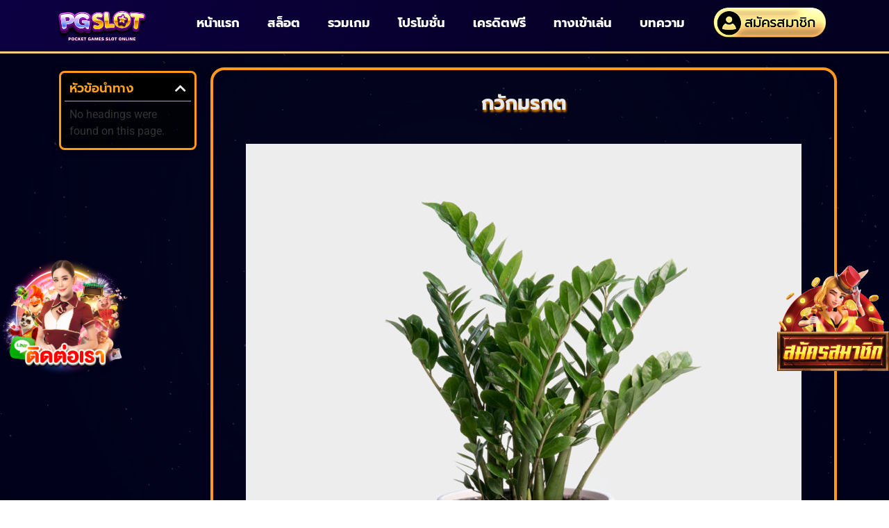

--- FILE ---
content_type: text/html; charset=UTF-8
request_url: https://trasademo.com/%E0%B8%81%E0%B8%A7%E0%B8%B1%E0%B8%81%E0%B8%A1%E0%B8%A3%E0%B8%81%E0%B8%95/
body_size: 14949
content:
<!doctype html>
<html lang="en-US">
<head>
	<meta charset="UTF-8">
		<meta name="viewport" content="width=device-width, initial-scale=1">
	<link rel="profile" href="https://gmpg.org/xfn/11">
	<meta name='robots' content='index, follow, max-image-preview:large, max-snippet:-1, max-video-preview:-1' />

	<!-- This site is optimized with the Yoast SEO plugin v23.2 - https://yoast.com/wordpress/plugins/seo/ -->
	<title>กวักมรกต - สล็อต pg เว็บตรง แตกง่าย ศูนย์รวมเกม สล็อตแตกง่าย</title>
	<link rel="canonical" href="https://trasademo.com/กวักมรกต/" />
	<meta property="og:locale" content="en_US" />
	<meta property="og:type" content="article" />
	<meta property="og:title" content="กวักมรกต - สล็อต pg เว็บตรง แตกง่าย ศูนย์รวมเกม สล็อตแตกง่าย" />
	<meta property="og:description" content="กวักมรกต หรือเกล็ดมังกรเป็นป่าศักดิ์สิทธิ์ของคนไทยตั้งแต่สมัยโบราณ ทุกคนที่ปลูกมรกตเชื่อในความโชคดี Moneyflow เป็นการปลูกต้นไม้ของเอกชนที่ใช้กันอย่างแพร่หลายมากที่สุด จัดเป็นต้นไม้ที่ช่วยฟอกอากาศได้ดี ช่วยดูดซับสารพิษและปล่อยออกซิเจนในปริมาณมาก ต้นกก เป็นพืชที่มีหัว ลำต้นอวบน้ำ ใบเลี้ยงเป็นมันเงาอยู่บนพื้น นอกจากจะมีใบที่สวยงามเหมาะกับการตกแต่งบ้านด้วยลำต้นตั้งตรงแล้วยังปลูกไม่ง่ายเลยจริงๆ" />
	<meta property="og:url" content="https://trasademo.com/กวักมรกต/" />
	<meta property="og:site_name" content="สล็อต pg เว็บตรง แตกง่าย ศูนย์รวมเกม สล็อตแตกง่าย" />
	<meta property="article:published_time" content="2021-06-15T07:55:35+00:00" />
	<meta property="og:image" content="http://trasademo.com/wp-content/uploads/2021/06/ZZ-Norden-White-800x800-1.jpg" />
	<meta property="og:image:width" content="800" />
	<meta property="og:image:height" content="800" />
	<meta property="og:image:type" content="image/jpeg" />
	<meta name="author" content="admin" />
	<meta name="twitter:card" content="summary_large_image" />
	<meta name="twitter:label1" content="Written by" />
	<meta name="twitter:data1" content="admin" />
	<script type="application/ld+json" class="yoast-schema-graph">{"@context":"https://schema.org","@graph":[{"@type":"Article","@id":"https://trasademo.com/%e0%b8%81%e0%b8%a7%e0%b8%b1%e0%b8%81%e0%b8%a1%e0%b8%a3%e0%b8%81%e0%b8%95/#article","isPartOf":{"@id":"https://trasademo.com/%e0%b8%81%e0%b8%a7%e0%b8%b1%e0%b8%81%e0%b8%a1%e0%b8%a3%e0%b8%81%e0%b8%95/"},"author":{"name":"admin","@id":"https://trasademo.com/#/schema/person/8ce8d5538dc5e4327bb3cd9172eb3c02"},"headline":"กวักมรกต","datePublished":"2021-06-15T07:55:35+00:00","dateModified":"2021-06-15T07:55:35+00:00","mainEntityOfPage":{"@id":"https://trasademo.com/%e0%b8%81%e0%b8%a7%e0%b8%b1%e0%b8%81%e0%b8%a1%e0%b8%a3%e0%b8%81%e0%b8%95/"},"wordCount":1,"commentCount":0,"publisher":{"@id":"https://trasademo.com/#organization"},"image":{"@id":"https://trasademo.com/%e0%b8%81%e0%b8%a7%e0%b8%b1%e0%b8%81%e0%b8%a1%e0%b8%a3%e0%b8%81%e0%b8%95/#primaryimage"},"thumbnailUrl":"https://trasademo.com/wp-content/uploads/2021/06/ZZ-Norden-White-800x800-1.jpg","articleSection":["ต้นไม้มาแรง"],"inLanguage":"en-US"},{"@type":"WebPage","@id":"https://trasademo.com/%e0%b8%81%e0%b8%a7%e0%b8%b1%e0%b8%81%e0%b8%a1%e0%b8%a3%e0%b8%81%e0%b8%95/","url":"https://trasademo.com/%e0%b8%81%e0%b8%a7%e0%b8%b1%e0%b8%81%e0%b8%a1%e0%b8%a3%e0%b8%81%e0%b8%95/","name":"กวักมรกต - สล็อต pg เว็บตรง แตกง่าย ศูนย์รวมเกม สล็อตแตกง่าย","isPartOf":{"@id":"https://trasademo.com/#website"},"primaryImageOfPage":{"@id":"https://trasademo.com/%e0%b8%81%e0%b8%a7%e0%b8%b1%e0%b8%81%e0%b8%a1%e0%b8%a3%e0%b8%81%e0%b8%95/#primaryimage"},"image":{"@id":"https://trasademo.com/%e0%b8%81%e0%b8%a7%e0%b8%b1%e0%b8%81%e0%b8%a1%e0%b8%a3%e0%b8%81%e0%b8%95/#primaryimage"},"thumbnailUrl":"https://trasademo.com/wp-content/uploads/2021/06/ZZ-Norden-White-800x800-1.jpg","datePublished":"2021-06-15T07:55:35+00:00","dateModified":"2021-06-15T07:55:35+00:00","breadcrumb":{"@id":"https://trasademo.com/%e0%b8%81%e0%b8%a7%e0%b8%b1%e0%b8%81%e0%b8%a1%e0%b8%a3%e0%b8%81%e0%b8%95/#breadcrumb"},"inLanguage":"en-US","potentialAction":[{"@type":"ReadAction","target":["https://trasademo.com/%e0%b8%81%e0%b8%a7%e0%b8%b1%e0%b8%81%e0%b8%a1%e0%b8%a3%e0%b8%81%e0%b8%95/"]}]},{"@type":"ImageObject","inLanguage":"en-US","@id":"https://trasademo.com/%e0%b8%81%e0%b8%a7%e0%b8%b1%e0%b8%81%e0%b8%a1%e0%b8%a3%e0%b8%81%e0%b8%95/#primaryimage","url":"https://trasademo.com/wp-content/uploads/2021/06/ZZ-Norden-White-800x800-1.jpg","contentUrl":"https://trasademo.com/wp-content/uploads/2021/06/ZZ-Norden-White-800x800-1.jpg","width":800,"height":800},{"@type":"BreadcrumbList","@id":"https://trasademo.com/%e0%b8%81%e0%b8%a7%e0%b8%b1%e0%b8%81%e0%b8%a1%e0%b8%a3%e0%b8%81%e0%b8%95/#breadcrumb","itemListElement":[{"@type":"ListItem","position":1,"name":"Home","item":"https://trasademo.com/"},{"@type":"ListItem","position":2,"name":"กวักมรกต"}]},{"@type":"WebSite","@id":"https://trasademo.com/#website","url":"https://trasademo.com/","name":"สล็อต pg เว็บตรง แตกง่าย ศูนย์รวมเกม สล็อตแตกง่าย","description":"trasademo.com","publisher":{"@id":"https://trasademo.com/#organization"},"potentialAction":[{"@type":"SearchAction","target":{"@type":"EntryPoint","urlTemplate":"https://trasademo.com/?s={search_term_string}"},"query-input":"required name=search_term_string"}],"inLanguage":"en-US"},{"@type":"Organization","@id":"https://trasademo.com/#organization","name":"สล็อต pg เว็บตรง แตกง่าย ศูนย์รวมเกม สล็อตแตกง่าย","url":"https://trasademo.com/","logo":{"@type":"ImageObject","inLanguage":"en-US","@id":"https://trasademo.com/#/schema/logo/image/","url":"https://trasademo.com/wp-content/uploads/2021/10/png-logo.png","contentUrl":"https://trasademo.com/wp-content/uploads/2021/10/png-logo.png","width":400,"height":396,"caption":"สล็อต pg เว็บตรง แตกง่าย ศูนย์รวมเกม สล็อตแตกง่าย"},"image":{"@id":"https://trasademo.com/#/schema/logo/image/"}},{"@type":"Person","@id":"https://trasademo.com/#/schema/person/8ce8d5538dc5e4327bb3cd9172eb3c02","name":"admin","image":{"@type":"ImageObject","inLanguage":"en-US","@id":"https://trasademo.com/#/schema/person/image/","url":"https://secure.gravatar.com/avatar/5edfa2692bdacc5e6ee805c626c50cb44cebb065f092d9a1067d89f74dacd326?s=96&d=mm&r=g","contentUrl":"https://secure.gravatar.com/avatar/5edfa2692bdacc5e6ee805c626c50cb44cebb065f092d9a1067d89f74dacd326?s=96&d=mm&r=g","caption":"admin"},"sameAs":["http://trasademo.com"],"url":"https://trasademo.com/author/admin/"}]}</script>
	<!-- / Yoast SEO plugin. -->


<link rel="alternate" type="application/rss+xml" title="สล็อต pg เว็บตรง แตกง่าย ศูนย์รวมเกม สล็อตแตกง่าย &raquo; Feed" href="https://trasademo.com/feed/" />
<link rel="alternate" title="oEmbed (JSON)" type="application/json+oembed" href="https://trasademo.com/wp-json/oembed/1.0/embed?url=https%3A%2F%2Ftrasademo.com%2F%25e0%25b8%2581%25e0%25b8%25a7%25e0%25b8%25b1%25e0%25b8%2581%25e0%25b8%25a1%25e0%25b8%25a3%25e0%25b8%2581%25e0%25b8%2595%2F" />
<link rel="alternate" title="oEmbed (XML)" type="text/xml+oembed" href="https://trasademo.com/wp-json/oembed/1.0/embed?url=https%3A%2F%2Ftrasademo.com%2F%25e0%25b8%2581%25e0%25b8%25a7%25e0%25b8%25b1%25e0%25b8%2581%25e0%25b8%25a1%25e0%25b8%25a3%25e0%25b8%2581%25e0%25b8%2595%2F&#038;format=xml" />
<style id='wp-img-auto-sizes-contain-inline-css'>
img:is([sizes=auto i],[sizes^="auto," i]){contain-intrinsic-size:3000px 1500px}
/*# sourceURL=wp-img-auto-sizes-contain-inline-css */
</style>
<style id='wp-emoji-styles-inline-css'>

	img.wp-smiley, img.emoji {
		display: inline !important;
		border: none !important;
		box-shadow: none !important;
		height: 1em !important;
		width: 1em !important;
		margin: 0 0.07em !important;
		vertical-align: -0.1em !important;
		background: none !important;
		padding: 0 !important;
	}
/*# sourceURL=wp-emoji-styles-inline-css */
</style>
<link rel='stylesheet' id='wp-block-library-css' href='https://trasademo.com/wp-includes/css/dist/block-library/style.min.css?ver=6.9' media='all' />
<style id='global-styles-inline-css'>
:root{--wp--preset--aspect-ratio--square: 1;--wp--preset--aspect-ratio--4-3: 4/3;--wp--preset--aspect-ratio--3-4: 3/4;--wp--preset--aspect-ratio--3-2: 3/2;--wp--preset--aspect-ratio--2-3: 2/3;--wp--preset--aspect-ratio--16-9: 16/9;--wp--preset--aspect-ratio--9-16: 9/16;--wp--preset--color--black: #000000;--wp--preset--color--cyan-bluish-gray: #abb8c3;--wp--preset--color--white: #ffffff;--wp--preset--color--pale-pink: #f78da7;--wp--preset--color--vivid-red: #cf2e2e;--wp--preset--color--luminous-vivid-orange: #ff6900;--wp--preset--color--luminous-vivid-amber: #fcb900;--wp--preset--color--light-green-cyan: #7bdcb5;--wp--preset--color--vivid-green-cyan: #00d084;--wp--preset--color--pale-cyan-blue: #8ed1fc;--wp--preset--color--vivid-cyan-blue: #0693e3;--wp--preset--color--vivid-purple: #9b51e0;--wp--preset--gradient--vivid-cyan-blue-to-vivid-purple: linear-gradient(135deg,rgb(6,147,227) 0%,rgb(155,81,224) 100%);--wp--preset--gradient--light-green-cyan-to-vivid-green-cyan: linear-gradient(135deg,rgb(122,220,180) 0%,rgb(0,208,130) 100%);--wp--preset--gradient--luminous-vivid-amber-to-luminous-vivid-orange: linear-gradient(135deg,rgb(252,185,0) 0%,rgb(255,105,0) 100%);--wp--preset--gradient--luminous-vivid-orange-to-vivid-red: linear-gradient(135deg,rgb(255,105,0) 0%,rgb(207,46,46) 100%);--wp--preset--gradient--very-light-gray-to-cyan-bluish-gray: linear-gradient(135deg,rgb(238,238,238) 0%,rgb(169,184,195) 100%);--wp--preset--gradient--cool-to-warm-spectrum: linear-gradient(135deg,rgb(74,234,220) 0%,rgb(151,120,209) 20%,rgb(207,42,186) 40%,rgb(238,44,130) 60%,rgb(251,105,98) 80%,rgb(254,248,76) 100%);--wp--preset--gradient--blush-light-purple: linear-gradient(135deg,rgb(255,206,236) 0%,rgb(152,150,240) 100%);--wp--preset--gradient--blush-bordeaux: linear-gradient(135deg,rgb(254,205,165) 0%,rgb(254,45,45) 50%,rgb(107,0,62) 100%);--wp--preset--gradient--luminous-dusk: linear-gradient(135deg,rgb(255,203,112) 0%,rgb(199,81,192) 50%,rgb(65,88,208) 100%);--wp--preset--gradient--pale-ocean: linear-gradient(135deg,rgb(255,245,203) 0%,rgb(182,227,212) 50%,rgb(51,167,181) 100%);--wp--preset--gradient--electric-grass: linear-gradient(135deg,rgb(202,248,128) 0%,rgb(113,206,126) 100%);--wp--preset--gradient--midnight: linear-gradient(135deg,rgb(2,3,129) 0%,rgb(40,116,252) 100%);--wp--preset--font-size--small: 13px;--wp--preset--font-size--medium: 20px;--wp--preset--font-size--large: 36px;--wp--preset--font-size--x-large: 42px;--wp--preset--spacing--20: 0.44rem;--wp--preset--spacing--30: 0.67rem;--wp--preset--spacing--40: 1rem;--wp--preset--spacing--50: 1.5rem;--wp--preset--spacing--60: 2.25rem;--wp--preset--spacing--70: 3.38rem;--wp--preset--spacing--80: 5.06rem;--wp--preset--shadow--natural: 6px 6px 9px rgba(0, 0, 0, 0.2);--wp--preset--shadow--deep: 12px 12px 50px rgba(0, 0, 0, 0.4);--wp--preset--shadow--sharp: 6px 6px 0px rgba(0, 0, 0, 0.2);--wp--preset--shadow--outlined: 6px 6px 0px -3px rgb(255, 255, 255), 6px 6px rgb(0, 0, 0);--wp--preset--shadow--crisp: 6px 6px 0px rgb(0, 0, 0);}:where(.is-layout-flex){gap: 0.5em;}:where(.is-layout-grid){gap: 0.5em;}body .is-layout-flex{display: flex;}.is-layout-flex{flex-wrap: wrap;align-items: center;}.is-layout-flex > :is(*, div){margin: 0;}body .is-layout-grid{display: grid;}.is-layout-grid > :is(*, div){margin: 0;}:where(.wp-block-columns.is-layout-flex){gap: 2em;}:where(.wp-block-columns.is-layout-grid){gap: 2em;}:where(.wp-block-post-template.is-layout-flex){gap: 1.25em;}:where(.wp-block-post-template.is-layout-grid){gap: 1.25em;}.has-black-color{color: var(--wp--preset--color--black) !important;}.has-cyan-bluish-gray-color{color: var(--wp--preset--color--cyan-bluish-gray) !important;}.has-white-color{color: var(--wp--preset--color--white) !important;}.has-pale-pink-color{color: var(--wp--preset--color--pale-pink) !important;}.has-vivid-red-color{color: var(--wp--preset--color--vivid-red) !important;}.has-luminous-vivid-orange-color{color: var(--wp--preset--color--luminous-vivid-orange) !important;}.has-luminous-vivid-amber-color{color: var(--wp--preset--color--luminous-vivid-amber) !important;}.has-light-green-cyan-color{color: var(--wp--preset--color--light-green-cyan) !important;}.has-vivid-green-cyan-color{color: var(--wp--preset--color--vivid-green-cyan) !important;}.has-pale-cyan-blue-color{color: var(--wp--preset--color--pale-cyan-blue) !important;}.has-vivid-cyan-blue-color{color: var(--wp--preset--color--vivid-cyan-blue) !important;}.has-vivid-purple-color{color: var(--wp--preset--color--vivid-purple) !important;}.has-black-background-color{background-color: var(--wp--preset--color--black) !important;}.has-cyan-bluish-gray-background-color{background-color: var(--wp--preset--color--cyan-bluish-gray) !important;}.has-white-background-color{background-color: var(--wp--preset--color--white) !important;}.has-pale-pink-background-color{background-color: var(--wp--preset--color--pale-pink) !important;}.has-vivid-red-background-color{background-color: var(--wp--preset--color--vivid-red) !important;}.has-luminous-vivid-orange-background-color{background-color: var(--wp--preset--color--luminous-vivid-orange) !important;}.has-luminous-vivid-amber-background-color{background-color: var(--wp--preset--color--luminous-vivid-amber) !important;}.has-light-green-cyan-background-color{background-color: var(--wp--preset--color--light-green-cyan) !important;}.has-vivid-green-cyan-background-color{background-color: var(--wp--preset--color--vivid-green-cyan) !important;}.has-pale-cyan-blue-background-color{background-color: var(--wp--preset--color--pale-cyan-blue) !important;}.has-vivid-cyan-blue-background-color{background-color: var(--wp--preset--color--vivid-cyan-blue) !important;}.has-vivid-purple-background-color{background-color: var(--wp--preset--color--vivid-purple) !important;}.has-black-border-color{border-color: var(--wp--preset--color--black) !important;}.has-cyan-bluish-gray-border-color{border-color: var(--wp--preset--color--cyan-bluish-gray) !important;}.has-white-border-color{border-color: var(--wp--preset--color--white) !important;}.has-pale-pink-border-color{border-color: var(--wp--preset--color--pale-pink) !important;}.has-vivid-red-border-color{border-color: var(--wp--preset--color--vivid-red) !important;}.has-luminous-vivid-orange-border-color{border-color: var(--wp--preset--color--luminous-vivid-orange) !important;}.has-luminous-vivid-amber-border-color{border-color: var(--wp--preset--color--luminous-vivid-amber) !important;}.has-light-green-cyan-border-color{border-color: var(--wp--preset--color--light-green-cyan) !important;}.has-vivid-green-cyan-border-color{border-color: var(--wp--preset--color--vivid-green-cyan) !important;}.has-pale-cyan-blue-border-color{border-color: var(--wp--preset--color--pale-cyan-blue) !important;}.has-vivid-cyan-blue-border-color{border-color: var(--wp--preset--color--vivid-cyan-blue) !important;}.has-vivid-purple-border-color{border-color: var(--wp--preset--color--vivid-purple) !important;}.has-vivid-cyan-blue-to-vivid-purple-gradient-background{background: var(--wp--preset--gradient--vivid-cyan-blue-to-vivid-purple) !important;}.has-light-green-cyan-to-vivid-green-cyan-gradient-background{background: var(--wp--preset--gradient--light-green-cyan-to-vivid-green-cyan) !important;}.has-luminous-vivid-amber-to-luminous-vivid-orange-gradient-background{background: var(--wp--preset--gradient--luminous-vivid-amber-to-luminous-vivid-orange) !important;}.has-luminous-vivid-orange-to-vivid-red-gradient-background{background: var(--wp--preset--gradient--luminous-vivid-orange-to-vivid-red) !important;}.has-very-light-gray-to-cyan-bluish-gray-gradient-background{background: var(--wp--preset--gradient--very-light-gray-to-cyan-bluish-gray) !important;}.has-cool-to-warm-spectrum-gradient-background{background: var(--wp--preset--gradient--cool-to-warm-spectrum) !important;}.has-blush-light-purple-gradient-background{background: var(--wp--preset--gradient--blush-light-purple) !important;}.has-blush-bordeaux-gradient-background{background: var(--wp--preset--gradient--blush-bordeaux) !important;}.has-luminous-dusk-gradient-background{background: var(--wp--preset--gradient--luminous-dusk) !important;}.has-pale-ocean-gradient-background{background: var(--wp--preset--gradient--pale-ocean) !important;}.has-electric-grass-gradient-background{background: var(--wp--preset--gradient--electric-grass) !important;}.has-midnight-gradient-background{background: var(--wp--preset--gradient--midnight) !important;}.has-small-font-size{font-size: var(--wp--preset--font-size--small) !important;}.has-medium-font-size{font-size: var(--wp--preset--font-size--medium) !important;}.has-large-font-size{font-size: var(--wp--preset--font-size--large) !important;}.has-x-large-font-size{font-size: var(--wp--preset--font-size--x-large) !important;}
/*# sourceURL=global-styles-inline-css */
</style>

<style id='classic-theme-styles-inline-css'>
/*! This file is auto-generated */
.wp-block-button__link{color:#fff;background-color:#32373c;border-radius:9999px;box-shadow:none;text-decoration:none;padding:calc(.667em + 2px) calc(1.333em + 2px);font-size:1.125em}.wp-block-file__button{background:#32373c;color:#fff;text-decoration:none}
/*# sourceURL=/wp-includes/css/classic-themes.min.css */
</style>
<link rel='stylesheet' id='hello-elementor-css' href='https://trasademo.com/wp-content/themes/hello-elementor/style.min.css?ver=2.6.1' media='all' />
<link rel='stylesheet' id='hello-elementor-theme-style-css' href='https://trasademo.com/wp-content/themes/hello-elementor/theme.min.css?ver=2.6.1' media='all' />
<link rel='stylesheet' id='elementor-icons-css' href='https://trasademo.com/wp-content/plugins/elementor/assets/lib/eicons/css/elementor-icons.min.css?ver=5.40.0' media='all' />
<link rel='stylesheet' id='elementor-frontend-css' href='https://trasademo.com/wp-content/plugins/elementor/assets/css/frontend.min.css?ver=3.29.2' media='all' />
<link rel='stylesheet' id='elementor-post-6-css' href='https://trasademo.com/wp-content/uploads/elementor/css/post-6.css?ver=1682562040' media='all' />
<link rel='stylesheet' id='elementor-pro-css' href='https://trasademo.com/wp-content/plugins/elementor-pro/assets/css/frontend.min.css?ver=3.21.1' media='all' />
<link rel='stylesheet' id='elementor-post-2995-css' href='https://trasademo.com/wp-content/uploads/elementor/css/post-2995.css?ver=1682562049' media='all' />
<link rel='stylesheet' id='elementor-post-3034-css' href='https://trasademo.com/wp-content/uploads/elementor/css/post-3034.css?ver=1682562050' media='all' />
<link rel='stylesheet' id='elementor-post-3150-css' href='https://trasademo.com/wp-content/uploads/elementor/css/post-3150.css?ver=1682585091' media='all' />
<link rel='stylesheet' id='generate-offside-css' href='https://trasademo.com/wp-content/plugins/gp-premium/menu-plus/functions/css/offside.min.css?ver=2.0.2' media='all' />
<link rel='stylesheet' id='gp-premium-icons-css' href='https://trasademo.com/wp-content/plugins/gp-premium/general/icons/icons.min.css?ver=2.0.2' media='all' />
<link rel='stylesheet' id='generate-navigation-branding-css' href='https://trasademo.com/wp-content/plugins/gp-premium/menu-plus/functions/css/navigation-branding.min.css?ver=2.0.2' media='all' />
<link rel='stylesheet' id='wp-block-paragraph-css' href='https://trasademo.com/wp-includes/blocks/paragraph/style.min.css?ver=6.9' media='all' />
<link rel='stylesheet' id='elementor-gf-local-roboto-css' href='https://trasademo.com/wp-content/uploads/elementor/google-fonts/css/roboto.css?ver=1751007998' media='all' />
<link rel='stylesheet' id='elementor-gf-local-robotoslab-css' href='https://trasademo.com/wp-content/uploads/elementor/google-fonts/css/robotoslab.css?ver=1751008004' media='all' />
<link rel='stylesheet' id='elementor-gf-local-prompt-css' href='https://trasademo.com/wp-content/uploads/elementor/google-fonts/css/prompt.css?ver=1751008012' media='all' />
<link rel='stylesheet' id='elementor-icons-shared-0-css' href='https://trasademo.com/wp-content/plugins/elementor/assets/lib/font-awesome/css/fontawesome.min.css?ver=5.15.3' media='all' />
<link rel='stylesheet' id='elementor-icons-fa-solid-css' href='https://trasademo.com/wp-content/plugins/elementor/assets/lib/font-awesome/css/solid.min.css?ver=5.15.3' media='all' />
<link rel="https://api.w.org/" href="https://trasademo.com/wp-json/" /><link rel="alternate" title="JSON" type="application/json" href="https://trasademo.com/wp-json/wp/v2/posts/2843" /><link rel="EditURI" type="application/rsd+xml" title="RSD" href="https://trasademo.com/xmlrpc.php?rsd" />
<meta name="generator" content="WordPress 6.9" />
<link rel='shortlink' href='https://trasademo.com/?p=2843' />
<meta name="generator" content="Elementor 3.29.2; features: additional_custom_breakpoints, e_local_google_fonts; settings: css_print_method-external, google_font-enabled, font_display-auto">
			<style>
				.e-con.e-parent:nth-of-type(n+4):not(.e-lazyloaded):not(.e-no-lazyload),
				.e-con.e-parent:nth-of-type(n+4):not(.e-lazyloaded):not(.e-no-lazyload) * {
					background-image: none !important;
				}
				@media screen and (max-height: 1024px) {
					.e-con.e-parent:nth-of-type(n+3):not(.e-lazyloaded):not(.e-no-lazyload),
					.e-con.e-parent:nth-of-type(n+3):not(.e-lazyloaded):not(.e-no-lazyload) * {
						background-image: none !important;
					}
				}
				@media screen and (max-height: 640px) {
					.e-con.e-parent:nth-of-type(n+2):not(.e-lazyloaded):not(.e-no-lazyload),
					.e-con.e-parent:nth-of-type(n+2):not(.e-lazyloaded):not(.e-no-lazyload) * {
						background-image: none !important;
					}
				}
			</style>
			<link rel="icon" href="https://trasademo.com/wp-content/uploads/2021/10/png-logo-150x150.png" sizes="32x32" />
<link rel="icon" href="https://trasademo.com/wp-content/uploads/2021/10/png-logo.png" sizes="192x192" />
<link rel="apple-touch-icon" href="https://trasademo.com/wp-content/uploads/2021/10/png-logo.png" />
<meta name="msapplication-TileImage" content="https://trasademo.com/wp-content/uploads/2021/10/png-logo.png" />
<link rel='stylesheet' id='widget-image-css' href='https://trasademo.com/wp-content/plugins/elementor/assets/css/widget-image.min.css?ver=3.29.2' media='all' />
<link rel='stylesheet' id='widget-heading-css' href='https://trasademo.com/wp-content/plugins/elementor/assets/css/widget-heading.min.css?ver=3.29.2' media='all' />
<link rel='stylesheet' id='swiper-css' href='https://trasademo.com/wp-content/plugins/elementor/assets/lib/swiper/v8/css/swiper.min.css?ver=8.4.5' media='all' />
<link rel='stylesheet' id='e-swiper-css' href='https://trasademo.com/wp-content/plugins/elementor/assets/css/conditionals/e-swiper.min.css?ver=3.29.2' media='all' />
<link rel='stylesheet' id='widget-image-carousel-css' href='https://trasademo.com/wp-content/plugins/elementor/assets/css/widget-image-carousel.min.css?ver=3.29.2' media='all' />
<link rel='stylesheet' id='lsi-style-css' href='https://trasademo.com/wp-content/plugins/lightweight-social-icons/css/style-min.css?ver=1.1' media='all' />
<style id='lsi-style-inline-css'>
.icon-set-lsi_widget-1 a,
			.icon-set-lsi_widget-1 a:visited,
			.icon-set-lsi_widget-1 a:focus {
				border-radius: 0px;
				background: #f2f3f4 !important;
				color: #809ead !important;
				font-size: 18px !important;
			}

			.icon-set-lsi_widget-1 a:hover {
				background: #f2f3f4 !important;
				color: #b1c0c9 !important;
			}
/*# sourceURL=lsi-style-inline-css */
</style>
</head>
<body class="wp-singular post-template-default single single-post postid-2843 single-format-standard wp-custom-logo wp-theme-hello-elementor slideout-enabled slideout-mobile sticky-menu-fade mobile-header mobile-header-logo elementor-default elementor-kit-6 elementor-page-3150">


<a class="skip-link screen-reader-text" href="#content">
	Skip to content</a>

		<div data-elementor-type="header" data-elementor-id="2995" class="elementor elementor-2995 elementor-location-header" data-elementor-post-type="elementor_library">
					<section class="elementor-section elementor-top-section elementor-element elementor-element-422ab131 elementor-section-boxed elementor-section-height-default elementor-section-height-default" data-id="422ab131" data-element_type="section" data-settings="{&quot;background_background&quot;:&quot;gradient&quot;,&quot;sticky&quot;:&quot;top&quot;,&quot;sticky_on&quot;:[&quot;desktop&quot;,&quot;tablet&quot;,&quot;mobile&quot;],&quot;sticky_offset&quot;:0,&quot;sticky_effects_offset&quot;:0}">
						<div class="elementor-container elementor-column-gap-default">
					<div class="elementor-column elementor-col-33 elementor-top-column elementor-element elementor-element-2bf008fb" data-id="2bf008fb" data-element_type="column">
			<div class="elementor-widget-wrap elementor-element-populated">
						<div class="elementor-element elementor-element-3bf05236 elementor-widget elementor-widget-image" data-id="3bf05236" data-element_type="widget" data-widget_type="image.default">
				<div class="elementor-widget-container">
																<a href="https://trasademo.com/">
							<img width="800" height="323" src="https://trasademo.com/wp-content/uploads/2022/11/logo-ทางเข้าเล่น-pg-slot-auto-1024x414.png" class="attachment-large size-large wp-image-3037" alt="logo ทางเข้าเล่น pg slot auto" srcset="https://trasademo.com/wp-content/uploads/2022/11/logo-ทางเข้าเล่น-pg-slot-auto-1024x414.png 1024w, https://trasademo.com/wp-content/uploads/2022/11/logo-ทางเข้าเล่น-pg-slot-auto-300x121.png 300w, https://trasademo.com/wp-content/uploads/2022/11/logo-ทางเข้าเล่น-pg-slot-auto-768x310.png 768w, https://trasademo.com/wp-content/uploads/2022/11/logo-ทางเข้าเล่น-pg-slot-auto.png 1212w" sizes="(max-width: 800px) 100vw, 800px" />								</a>
															</div>
				</div>
					</div>
		</div>
				<div class="elementor-column elementor-col-33 elementor-top-column elementor-element elementor-element-5590d16" data-id="5590d16" data-element_type="column">
			<div class="elementor-widget-wrap elementor-element-populated">
						<div class="elementor-element elementor-element-5482502b elementor-nav-menu__align-end elementor-nav-menu--stretch elementor-nav-menu--dropdown-tablet elementor-nav-menu__text-align-aside elementor-nav-menu--toggle elementor-nav-menu--burger elementor-widget elementor-widget-nav-menu" data-id="5482502b" data-element_type="widget" data-settings="{&quot;full_width&quot;:&quot;stretch&quot;,&quot;layout&quot;:&quot;horizontal&quot;,&quot;submenu_icon&quot;:{&quot;value&quot;:&quot;&lt;i class=\&quot;fas fa-caret-down\&quot;&gt;&lt;\/i&gt;&quot;,&quot;library&quot;:&quot;fa-solid&quot;},&quot;toggle&quot;:&quot;burger&quot;}" data-widget_type="nav-menu.default">
				<div class="elementor-widget-container">
								<nav class="elementor-nav-menu--main elementor-nav-menu__container elementor-nav-menu--layout-horizontal e--pointer-text e--animation-grow">
				<ul id="menu-1-5482502b" class="elementor-nav-menu"><li class="menu-item menu-item-type-post_type menu-item-object-page menu-item-home menu-item-3126"><a href="https://trasademo.com/" class="elementor-item">หน้าแรก</a></li>
<li class="menu-item menu-item-type-custom menu-item-object-custom menu-item-2925"><a href="https://trasademo.com/register" class="elementor-item">สล็อต</a></li>
<li class="menu-item menu-item-type-custom menu-item-object-custom menu-item-2926"><a href="https://trasademo.com/register" class="elementor-item">รวมเกม</a></li>
<li class="menu-item menu-item-type-custom menu-item-object-custom menu-item-2927"><a href="https://trasademo.com/register" class="elementor-item">โปรโมชั่น</a></li>
<li class="menu-item menu-item-type-custom menu-item-object-custom menu-item-3039"><a href="https://trasademo.com/register" class="elementor-item">เครดิตฟรี</a></li>
<li class="menu-item menu-item-type-custom menu-item-object-custom menu-item-3040"><a href="https://trasademo.com/register" class="elementor-item">ทางเข้าเล่น</a></li>
<li class="menu-item menu-item-type-post_type menu-item-object-page menu-item-3130"><a href="https://trasademo.com/%e0%b8%9a%e0%b8%97%e0%b8%84%e0%b8%a7%e0%b8%b2%e0%b8%a1/" class="elementor-item">บทความ</a></li>
</ul>			</nav>
					<div class="elementor-menu-toggle" role="button" tabindex="0" aria-label="Menu Toggle" aria-expanded="false">
			<i aria-hidden="true" role="presentation" class="elementor-menu-toggle__icon--open eicon-menu-bar"></i><i aria-hidden="true" role="presentation" class="elementor-menu-toggle__icon--close eicon-close"></i>			<span class="elementor-screen-only">Menu</span>
		</div>
					<nav class="elementor-nav-menu--dropdown elementor-nav-menu__container" aria-hidden="true">
				<ul id="menu-2-5482502b" class="elementor-nav-menu"><li class="menu-item menu-item-type-post_type menu-item-object-page menu-item-home menu-item-3126"><a href="https://trasademo.com/" class="elementor-item" tabindex="-1">หน้าแรก</a></li>
<li class="menu-item menu-item-type-custom menu-item-object-custom menu-item-2925"><a href="https://trasademo.com/register" class="elementor-item" tabindex="-1">สล็อต</a></li>
<li class="menu-item menu-item-type-custom menu-item-object-custom menu-item-2926"><a href="https://trasademo.com/register" class="elementor-item" tabindex="-1">รวมเกม</a></li>
<li class="menu-item menu-item-type-custom menu-item-object-custom menu-item-2927"><a href="https://trasademo.com/register" class="elementor-item" tabindex="-1">โปรโมชั่น</a></li>
<li class="menu-item menu-item-type-custom menu-item-object-custom menu-item-3039"><a href="https://trasademo.com/register" class="elementor-item" tabindex="-1">เครดิตฟรี</a></li>
<li class="menu-item menu-item-type-custom menu-item-object-custom menu-item-3040"><a href="https://trasademo.com/register" class="elementor-item" tabindex="-1">ทางเข้าเล่น</a></li>
<li class="menu-item menu-item-type-post_type menu-item-object-page menu-item-3130"><a href="https://trasademo.com/%e0%b8%9a%e0%b8%97%e0%b8%84%e0%b8%a7%e0%b8%b2%e0%b8%a1/" class="elementor-item" tabindex="-1">บทความ</a></li>
</ul>			</nav>
						</div>
				</div>
					</div>
		</div>
				<div class="elementor-column elementor-col-33 elementor-top-column elementor-element elementor-element-6b84fc89" data-id="6b84fc89" data-element_type="column">
			<div class="elementor-widget-wrap elementor-element-populated">
						<div class="elementor-element elementor-element-5c31729e elementor-widget elementor-widget-image" data-id="5c31729e" data-element_type="widget" data-widget_type="image.default">
				<div class="elementor-widget-container">
																<a href="https://trasademo.com/register" target="_blank">
							<img width="301" height="85" src="https://trasademo.com/wp-content/uploads/2022/11/register-button-คาสิโน-ออนไลน์-เว็บตรง-เครดิตฟรี.png" class="attachment-large size-large wp-image-2994" alt="" />								</a>
															</div>
				</div>
					</div>
		</div>
					</div>
		</section>
				</div>
				<div data-elementor-type="single-post" data-elementor-id="3150" class="elementor elementor-3150 elementor-location-single post-2843 post type-post status-publish format-standard has-post-thumbnail hentry category-12" data-elementor-post-type="elementor_library">
					<section class="elementor-section elementor-top-section elementor-element elementor-element-3c8dcebc elementor-section-boxed elementor-section-height-default elementor-section-height-default" data-id="3c8dcebc" data-element_type="section" data-settings="{&quot;background_background&quot;:&quot;classic&quot;}">
						<div class="elementor-container elementor-column-gap-default">
					<div class="elementor-column elementor-col-50 elementor-top-column elementor-element elementor-element-17e75245 elementor-hidden-mobile elementor-hidden-tablet" data-id="17e75245" data-element_type="column" data-settings="{&quot;background_background&quot;:&quot;classic&quot;}">
			<div class="elementor-widget-wrap elementor-element-populated">
						<div class="elementor-element elementor-element-57188dcd elementor-toc--minimized-on-tablet elementor-widget elementor-widget-table-of-contents" data-id="57188dcd" data-element_type="widget" data-settings="{&quot;exclude_headings_by_selector&quot;:[],&quot;min_height&quot;:{&quot;unit&quot;:&quot;px&quot;,&quot;size&quot;:100,&quot;sizes&quot;:[]},&quot;headings_by_tags&quot;:[&quot;h2&quot;,&quot;h3&quot;,&quot;h4&quot;,&quot;h5&quot;,&quot;h6&quot;],&quot;marker_view&quot;:&quot;numbers&quot;,&quot;minimize_box&quot;:&quot;yes&quot;,&quot;minimized_on&quot;:&quot;tablet&quot;,&quot;hierarchical_view&quot;:&quot;yes&quot;,&quot;min_height_tablet&quot;:{&quot;unit&quot;:&quot;px&quot;,&quot;size&quot;:&quot;&quot;,&quot;sizes&quot;:[]},&quot;min_height_mobile&quot;:{&quot;unit&quot;:&quot;px&quot;,&quot;size&quot;:&quot;&quot;,&quot;sizes&quot;:[]}}" data-widget_type="table-of-contents.default">
				<div class="elementor-widget-container">
							<div class="elementor-toc__header">
			<h4 class="elementor-toc__header-title">
				หัวข้อนำทาง			</h4>
							<div class="elementor-toc__toggle-button elementor-toc__toggle-button--expand" role="button" tabindex="0" aria-controls="elementor-toc__57188dcd" aria-expanded="true" aria-label="Open table of contents"><i aria-hidden="true" class="fas fa-chevron-down"></i></div>
				<div class="elementor-toc__toggle-button elementor-toc__toggle-button--collapse" role="button" tabindex="0" aria-controls="elementor-toc__57188dcd" aria-expanded="true" aria-label="Close table of contents"><i aria-hidden="true" class="fas fa-chevron-up"></i></div>
					</div>
		<div id="elementor-toc__57188dcd" class="elementor-toc__body">
			<div class="elementor-toc__spinner-container">
				<i class="elementor-toc__spinner eicon-animation-spin eicon-loading" aria-hidden="true"></i>			</div>
		</div>
						</div>
				</div>
					</div>
		</div>
				<div class="elementor-column elementor-col-50 elementor-top-column elementor-element elementor-element-365da34" data-id="365da34" data-element_type="column" data-settings="{&quot;background_background&quot;:&quot;classic&quot;}">
			<div class="elementor-widget-wrap elementor-element-populated">
						<div class="elementor-element elementor-element-42980594 elementor-widget elementor-widget-theme-post-title elementor-page-title elementor-widget-heading" data-id="42980594" data-element_type="widget" data-widget_type="theme-post-title.default">
				<div class="elementor-widget-container">
					<h1 class="elementor-heading-title elementor-size-default">กวักมรกต</h1>				</div>
				</div>
				<div class="elementor-element elementor-element-4a01e2a6 elementor-widget elementor-widget-theme-post-featured-image elementor-widget-image" data-id="4a01e2a6" data-element_type="widget" data-widget_type="theme-post-featured-image.default">
				<div class="elementor-widget-container">
															<img width="800" height="800" src="https://trasademo.com/wp-content/uploads/2021/06/ZZ-Norden-White-800x800-1.jpg" class="attachment-large size-large wp-image-2844" alt="" srcset="https://trasademo.com/wp-content/uploads/2021/06/ZZ-Norden-White-800x800-1.jpg 800w, https://trasademo.com/wp-content/uploads/2021/06/ZZ-Norden-White-800x800-1-300x300.jpg 300w, https://trasademo.com/wp-content/uploads/2021/06/ZZ-Norden-White-800x800-1-150x150.jpg 150w, https://trasademo.com/wp-content/uploads/2021/06/ZZ-Norden-White-800x800-1-768x768.jpg 768w" sizes="(max-width: 800px) 100vw, 800px" />															</div>
				</div>
				<div class="elementor-element elementor-element-2e27dbc4 elementor-hidden-desktop elementor-toc--minimized-on-tablet elementor-widget elementor-widget-table-of-contents" data-id="2e27dbc4" data-element_type="widget" data-settings="{&quot;exclude_headings_by_selector&quot;:[],&quot;min_height&quot;:{&quot;unit&quot;:&quot;px&quot;,&quot;size&quot;:100,&quot;sizes&quot;:[]},&quot;headings_by_tags&quot;:[&quot;h2&quot;,&quot;h3&quot;,&quot;h4&quot;,&quot;h5&quot;,&quot;h6&quot;],&quot;marker_view&quot;:&quot;numbers&quot;,&quot;minimize_box&quot;:&quot;yes&quot;,&quot;minimized_on&quot;:&quot;tablet&quot;,&quot;hierarchical_view&quot;:&quot;yes&quot;,&quot;min_height_tablet&quot;:{&quot;unit&quot;:&quot;px&quot;,&quot;size&quot;:&quot;&quot;,&quot;sizes&quot;:[]},&quot;min_height_mobile&quot;:{&quot;unit&quot;:&quot;px&quot;,&quot;size&quot;:&quot;&quot;,&quot;sizes&quot;:[]}}" data-widget_type="table-of-contents.default">
				<div class="elementor-widget-container">
							<div class="elementor-toc__header">
			<h4 class="elementor-toc__header-title">
				หัวข้อนำทาง			</h4>
							<div class="elementor-toc__toggle-button elementor-toc__toggle-button--expand" role="button" tabindex="0" aria-controls="elementor-toc__2e27dbc4" aria-expanded="true" aria-label="Open table of contents"><i aria-hidden="true" class="fas fa-chevron-down"></i></div>
				<div class="elementor-toc__toggle-button elementor-toc__toggle-button--collapse" role="button" tabindex="0" aria-controls="elementor-toc__2e27dbc4" aria-expanded="true" aria-label="Close table of contents"><i aria-hidden="true" class="fas fa-chevron-up"></i></div>
					</div>
		<div id="elementor-toc__2e27dbc4" class="elementor-toc__body">
			<div class="elementor-toc__spinner-container">
				<i class="elementor-toc__spinner eicon-animation-spin eicon-loading" aria-hidden="true"></i>			</div>
		</div>
						</div>
				</div>
				<div class="elementor-element elementor-element-61065aa1 elementor-widget elementor-widget-theme-post-content" data-id="61065aa1" data-element_type="widget" data-widget_type="theme-post-content.default">
				<div class="elementor-widget-container">
					
<p>กวักมรกต หรือเกล็ดมังกรเป็นป่าศักดิ์สิทธิ์ของคนไทยตั้งแต่สมัยโบราณ ทุกคนที่ปลูกมรกตเชื่อในความโชคดี Moneyflow เป็นการปลูกต้นไม้ของเอกชนที่ใช้กันอย่างแพร่หลายมากที่สุด จัดเป็นต้นไม้ที่ช่วยฟอกอากาศได้ดี ช่วยดูดซับสารพิษและปล่อยออกซิเจนในปริมาณมาก ต้นกก เป็นพืชที่มีหัว ลำต้นอวบน้ำ ใบเลี้ยงเป็นมันเงาอยู่บนพื้น นอกจากจะมีใบที่สวยงามเหมาะกับการตกแต่งบ้านด้วยลำต้นตั้งตรงแล้วยังปลูกไม่ง่ายเลยจริงๆ</p>
				</div>
				</div>
					</div>
		</div>
					</div>
		</section>
				</div>
				<div data-elementor-type="footer" data-elementor-id="3034" class="elementor elementor-3034 elementor-location-footer" data-elementor-post-type="elementor_library">
					<section class="elementor-section elementor-top-section elementor-element elementor-element-6d3098dc elementor-section-boxed elementor-section-height-default elementor-section-height-default" data-id="6d3098dc" data-element_type="section" data-settings="{&quot;background_background&quot;:&quot;classic&quot;}">
						<div class="elementor-container elementor-column-gap-default">
					<div class="elementor-column elementor-col-100 elementor-top-column elementor-element elementor-element-2189c2f3" data-id="2189c2f3" data-element_type="column">
			<div class="elementor-widget-wrap elementor-element-populated">
						<div class="elementor-element elementor-element-2ffc3e41 elementor-widget elementor-widget-image-carousel" data-id="2ffc3e41" data-element_type="widget" data-settings="{&quot;slides_to_show&quot;:&quot;8&quot;,&quot;slides_to_show_tablet&quot;:&quot;6&quot;,&quot;slides_to_show_mobile&quot;:&quot;3&quot;,&quot;slides_to_scroll&quot;:&quot;10&quot;,&quot;slides_to_scroll_tablet&quot;:&quot;10&quot;,&quot;slides_to_scroll_mobile&quot;:&quot;10&quot;,&quot;navigation&quot;:&quot;none&quot;,&quot;autoplay_speed&quot;:3000,&quot;speed&quot;:3000,&quot;image_spacing_custom&quot;:{&quot;unit&quot;:&quot;px&quot;,&quot;size&quot;:4,&quot;sizes&quot;:[]},&quot;autoplay&quot;:&quot;yes&quot;,&quot;pause_on_hover&quot;:&quot;yes&quot;,&quot;pause_on_interaction&quot;:&quot;yes&quot;,&quot;infinite&quot;:&quot;yes&quot;,&quot;image_spacing_custom_tablet&quot;:{&quot;unit&quot;:&quot;px&quot;,&quot;size&quot;:&quot;&quot;,&quot;sizes&quot;:[]},&quot;image_spacing_custom_mobile&quot;:{&quot;unit&quot;:&quot;px&quot;,&quot;size&quot;:&quot;&quot;,&quot;sizes&quot;:[]}}" data-widget_type="image-carousel.default">
				<div class="elementor-widget-container">
							<div class="elementor-image-carousel-wrapper swiper" role="region" aria-roledescription="carousel" aria-label="Image Carousel" dir="rtl">
			<div class="elementor-image-carousel swiper-wrapper swiper-image-stretch" aria-live="off">
								<div class="swiper-slide" role="group" aria-roledescription="slide" aria-label="1 of 26"><a data-elementor-open-lightbox="yes" data-elementor-lightbox-slideshow="2ffc3e41" data-elementor-lightbox-title="casino-Big-Game.png" data-e-action-hash="#elementor-action%3Aaction%3Dlightbox%26settings%3DeyJpZCI6Mjk5NywidXJsIjoiaHR0cHM6XC9cL3RyYXNhZGVtby5jb21cL3dwLWNvbnRlbnRcL3VwbG9hZHNcLzIwMjJcLzExXC9jYXNpbm8tQmlnLUdhbWUucG5nIiwic2xpZGVzaG93IjoiMmZmYzNlNDEifQ%3D%3D" href="https://trasademo.com/register" target="_blank"><figure class="swiper-slide-inner"><img class="swiper-slide-image" src="https://trasademo.com/wp-content/uploads/2022/11/casino-Big-Game.png" alt="casino-Big-Game.png" /></figure></a></div><div class="swiper-slide" role="group" aria-roledescription="slide" aria-label="2 of 26"><a data-elementor-open-lightbox="yes" data-elementor-lightbox-slideshow="2ffc3e41" data-elementor-lightbox-title="casino-Biggaming.png" data-e-action-hash="#elementor-action%3Aaction%3Dlightbox%26settings%3DeyJpZCI6Mjk5OCwidXJsIjoiaHR0cHM6XC9cL3RyYXNhZGVtby5jb21cL3dwLWNvbnRlbnRcL3VwbG9hZHNcLzIwMjJcLzExXC9jYXNpbm8tQmlnZ2FtaW5nLnBuZyIsInNsaWRlc2hvdyI6IjJmZmMzZTQxIn0%3D" href="https://trasademo.com/register" target="_blank"><figure class="swiper-slide-inner"><img class="swiper-slide-image" src="https://trasademo.com/wp-content/uploads/2022/11/casino-Biggaming.png" alt="casino-Biggaming.png" /></figure></a></div><div class="swiper-slide" role="group" aria-roledescription="slide" aria-label="3 of 26"><a data-elementor-open-lightbox="yes" data-elementor-lightbox-slideshow="2ffc3e41" data-elementor-lightbox-title="casino-DG.png" data-e-action-hash="#elementor-action%3Aaction%3Dlightbox%26settings%3DeyJpZCI6Mjk5OSwidXJsIjoiaHR0cHM6XC9cL3RyYXNhZGVtby5jb21cL3dwLWNvbnRlbnRcL3VwbG9hZHNcLzIwMjJcLzExXC9jYXNpbm8tREcucG5nIiwic2xpZGVzaG93IjoiMmZmYzNlNDEifQ%3D%3D" href="https://trasademo.com/register" target="_blank"><figure class="swiper-slide-inner"><img class="swiper-slide-image" src="https://trasademo.com/wp-content/uploads/2022/11/casino-DG.png" alt="casino-DG.png" /></figure></a></div><div class="swiper-slide" role="group" aria-roledescription="slide" aria-label="4 of 26"><a data-elementor-open-lightbox="yes" data-elementor-lightbox-slideshow="2ffc3e41" data-elementor-lightbox-title="casino-ebet.png" data-e-action-hash="#elementor-action%3Aaction%3Dlightbox%26settings%3DeyJpZCI6MzAwMCwidXJsIjoiaHR0cHM6XC9cL3RyYXNhZGVtby5jb21cL3dwLWNvbnRlbnRcL3VwbG9hZHNcLzIwMjJcLzExXC9jYXNpbm8tZWJldC5wbmciLCJzbGlkZXNob3ciOiIyZmZjM2U0MSJ9" href="https://trasademo.com/register" target="_blank"><figure class="swiper-slide-inner"><img class="swiper-slide-image" src="https://trasademo.com/wp-content/uploads/2022/11/casino-ebet.png" alt="casino-ebet.png" /></figure></a></div><div class="swiper-slide" role="group" aria-roledescription="slide" aria-label="5 of 26"><a data-elementor-open-lightbox="yes" data-elementor-lightbox-slideshow="2ffc3e41" data-elementor-lightbox-title="casino-Evolution.png" data-e-action-hash="#elementor-action%3Aaction%3Dlightbox%26settings%3DeyJpZCI6MzAwMSwidXJsIjoiaHR0cHM6XC9cL3RyYXNhZGVtby5jb21cL3dwLWNvbnRlbnRcL3VwbG9hZHNcLzIwMjJcLzExXC9jYXNpbm8tRXZvbHV0aW9uLnBuZyIsInNsaWRlc2hvdyI6IjJmZmMzZTQxIn0%3D" href="https://trasademo.com/register" target="_blank"><figure class="swiper-slide-inner"><img class="swiper-slide-image" src="https://trasademo.com/wp-content/uploads/2022/11/casino-Evolution.png" alt="casino-Evolution.png" /></figure></a></div><div class="swiper-slide" role="group" aria-roledescription="slide" aria-label="6 of 26"><a data-elementor-open-lightbox="yes" data-elementor-lightbox-slideshow="2ffc3e41" data-elementor-lightbox-title="casino-lobby.png" data-e-action-hash="#elementor-action%3Aaction%3Dlightbox%26settings%3DeyJpZCI6MzAwMiwidXJsIjoiaHR0cHM6XC9cL3RyYXNhZGVtby5jb21cL3dwLWNvbnRlbnRcL3VwbG9hZHNcLzIwMjJcLzExXC9jYXNpbm8tbG9iYnkucG5nIiwic2xpZGVzaG93IjoiMmZmYzNlNDEifQ%3D%3D" href="https://trasademo.com/register" target="_blank"><figure class="swiper-slide-inner"><img class="swiper-slide-image" src="https://trasademo.com/wp-content/uploads/2022/11/casino-lobby.png" alt="casino-lobby.png" /></figure></a></div><div class="swiper-slide" role="group" aria-roledescription="slide" aria-label="7 of 26"><a data-elementor-open-lightbox="yes" data-elementor-lightbox-slideshow="2ffc3e41" data-elementor-lightbox-title="casino-Pragmatic.png" data-e-action-hash="#elementor-action%3Aaction%3Dlightbox%26settings%3DeyJpZCI6MzAwMywidXJsIjoiaHR0cHM6XC9cL3RyYXNhZGVtby5jb21cL3dwLWNvbnRlbnRcL3VwbG9hZHNcLzIwMjJcLzExXC9jYXNpbm8tUHJhZ21hdGljLnBuZyIsInNsaWRlc2hvdyI6IjJmZmMzZTQxIn0%3D" href="https://trasademo.com/register" target="_blank"><figure class="swiper-slide-inner"><img class="swiper-slide-image" src="https://trasademo.com/wp-content/uploads/2022/11/casino-Pragmatic.png" alt="casino-Pragmatic.png" /></figure></a></div><div class="swiper-slide" role="group" aria-roledescription="slide" aria-label="8 of 26"><a data-elementor-open-lightbox="yes" data-elementor-lightbox-slideshow="2ffc3e41" data-elementor-lightbox-title="casino-Prety.png" data-e-action-hash="#elementor-action%3Aaction%3Dlightbox%26settings%3DeyJpZCI6MzAwNCwidXJsIjoiaHR0cHM6XC9cL3RyYXNhZGVtby5jb21cL3dwLWNvbnRlbnRcL3VwbG9hZHNcLzIwMjJcLzExXC9jYXNpbm8tUHJldHkucG5nIiwic2xpZGVzaG93IjoiMmZmYzNlNDEifQ%3D%3D" href="https://trasademo.com/register" target="_blank"><figure class="swiper-slide-inner"><img class="swiper-slide-image" src="https://trasademo.com/wp-content/uploads/2022/11/casino-Prety.png" alt="casino-Prety.png" /></figure></a></div><div class="swiper-slide" role="group" aria-roledescription="slide" aria-label="9 of 26"><a data-elementor-open-lightbox="yes" data-elementor-lightbox-slideshow="2ffc3e41" data-elementor-lightbox-title="casino-SA.png" data-e-action-hash="#elementor-action%3Aaction%3Dlightbox%26settings%3DeyJpZCI6MzAwNSwidXJsIjoiaHR0cHM6XC9cL3RyYXNhZGVtby5jb21cL3dwLWNvbnRlbnRcL3VwbG9hZHNcLzIwMjJcLzExXC9jYXNpbm8tU0EucG5nIiwic2xpZGVzaG93IjoiMmZmYzNlNDEifQ%3D%3D" href="https://trasademo.com/register" target="_blank"><figure class="swiper-slide-inner"><img class="swiper-slide-image" src="https://trasademo.com/wp-content/uploads/2022/11/casino-SA.png" alt="casino-SA.png" /></figure></a></div><div class="swiper-slide" role="group" aria-roledescription="slide" aria-label="10 of 26"><a data-elementor-open-lightbox="yes" data-elementor-lightbox-slideshow="2ffc3e41" data-elementor-lightbox-title="casino-Sexy.png" data-e-action-hash="#elementor-action%3Aaction%3Dlightbox%26settings%3DeyJpZCI6MzAwNiwidXJsIjoiaHR0cHM6XC9cL3RyYXNhZGVtby5jb21cL3dwLWNvbnRlbnRcL3VwbG9hZHNcLzIwMjJcLzExXC9jYXNpbm8tU2V4eS5wbmciLCJzbGlkZXNob3ciOiIyZmZjM2U0MSJ9" href="https://trasademo.com/register" target="_blank"><figure class="swiper-slide-inner"><img class="swiper-slide-image" src="https://trasademo.com/wp-content/uploads/2022/11/casino-Sexy.png" alt="casino-Sexy.png" /></figure></a></div><div class="swiper-slide" role="group" aria-roledescription="slide" aria-label="11 of 26"><a data-elementor-open-lightbox="yes" data-elementor-lightbox-slideshow="2ffc3e41" data-elementor-lightbox-title="slot-yggdrasil.png" data-e-action-hash="#elementor-action%3Aaction%3Dlightbox%26settings%3DeyJpZCI6MzAwNywidXJsIjoiaHR0cHM6XC9cL3RyYXNhZGVtby5jb21cL3dwLWNvbnRlbnRcL3VwbG9hZHNcLzIwMjJcLzExXC9zbG90LXlnZ2RyYXNpbC5wbmciLCJzbGlkZXNob3ciOiIyZmZjM2U0MSJ9" href="https://trasademo.com/register" target="_blank"><figure class="swiper-slide-inner"><img class="swiper-slide-image" src="https://trasademo.com/wp-content/uploads/2022/11/slot-yggdrasil.png" alt="slot-yggdrasil.png" /></figure></a></div><div class="swiper-slide" role="group" aria-roledescription="slide" aria-label="12 of 26"><a data-elementor-open-lightbox="yes" data-elementor-lightbox-slideshow="2ffc3e41" data-elementor-lightbox-title="slot-spadegaming.png" data-e-action-hash="#elementor-action%3Aaction%3Dlightbox%26settings%3DeyJpZCI6MzAwOCwidXJsIjoiaHR0cHM6XC9cL3RyYXNhZGVtby5jb21cL3dwLWNvbnRlbnRcL3VwbG9hZHNcLzIwMjJcLzExXC9zbG90LXNwYWRlZ2FtaW5nLnBuZyIsInNsaWRlc2hvdyI6IjJmZmMzZTQxIn0%3D" href="https://trasademo.com/register" target="_blank"><figure class="swiper-slide-inner"><img class="swiper-slide-image" src="https://trasademo.com/wp-content/uploads/2022/11/slot-spadegaming.png" alt="slot-spadegaming.png" /></figure></a></div><div class="swiper-slide" role="group" aria-roledescription="slide" aria-label="13 of 26"><a data-elementor-open-lightbox="yes" data-elementor-lightbox-slideshow="2ffc3e41" data-elementor-lightbox-title="slot-relaxgaming.png" data-e-action-hash="#elementor-action%3Aaction%3Dlightbox%26settings%3DeyJpZCI6MzAwOSwidXJsIjoiaHR0cHM6XC9cL3RyYXNhZGVtby5jb21cL3dwLWNvbnRlbnRcL3VwbG9hZHNcLzIwMjJcLzExXC9zbG90LXJlbGF4Z2FtaW5nLnBuZyIsInNsaWRlc2hvdyI6IjJmZmMzZTQxIn0%3D" href="https://trasademo.com/register" target="_blank"><figure class="swiper-slide-inner"><img class="swiper-slide-image" src="https://trasademo.com/wp-content/uploads/2022/11/slot-relaxgaming.png" alt="slot-relaxgaming.png" /></figure></a></div><div class="swiper-slide" role="group" aria-roledescription="slide" aria-label="14 of 26"><a data-elementor-open-lightbox="yes" data-elementor-lightbox-slideshow="2ffc3e41" data-elementor-lightbox-title="slot-redtiger.png" data-e-action-hash="#elementor-action%3Aaction%3Dlightbox%26settings%3DeyJpZCI6MzAxMCwidXJsIjoiaHR0cHM6XC9cL3RyYXNhZGVtby5jb21cL3dwLWNvbnRlbnRcL3VwbG9hZHNcLzIwMjJcLzExXC9zbG90LXJlZHRpZ2VyLnBuZyIsInNsaWRlc2hvdyI6IjJmZmMzZTQxIn0%3D" href="https://trasademo.com/register" target="_blank"><figure class="swiper-slide-inner"><img class="swiper-slide-image" src="https://trasademo.com/wp-content/uploads/2022/11/slot-redtiger.png" alt="slot-redtiger.png" /></figure></a></div><div class="swiper-slide" role="group" aria-roledescription="slide" aria-label="15 of 26"><a data-elementor-open-lightbox="yes" data-elementor-lightbox-slideshow="2ffc3e41" data-elementor-lightbox-title="slot-pragmatigplay.png" data-e-action-hash="#elementor-action%3Aaction%3Dlightbox%26settings%3DeyJpZCI6MzAxMSwidXJsIjoiaHR0cHM6XC9cL3RyYXNhZGVtby5jb21cL3dwLWNvbnRlbnRcL3VwbG9hZHNcLzIwMjJcLzExXC9zbG90LXByYWdtYXRpZ3BsYXkucG5nIiwic2xpZGVzaG93IjoiMmZmYzNlNDEifQ%3D%3D" href="https://trasademo.com/register" target="_blank"><figure class="swiper-slide-inner"><img class="swiper-slide-image" src="https://trasademo.com/wp-content/uploads/2022/11/slot-pragmatigplay.png" alt="slot-pragmatigplay.png" /></figure></a></div><div class="swiper-slide" role="group" aria-roledescription="slide" aria-label="16 of 26"><a data-elementor-open-lightbox="yes" data-elementor-lightbox-slideshow="2ffc3e41" data-elementor-lightbox-title="slot-QTECH.png" data-e-action-hash="#elementor-action%3Aaction%3Dlightbox%26settings%3DeyJpZCI6MzAxMiwidXJsIjoiaHR0cHM6XC9cL3RyYXNhZGVtby5jb21cL3dwLWNvbnRlbnRcL3VwbG9hZHNcLzIwMjJcLzExXC9zbG90LVFURUNILnBuZyIsInNsaWRlc2hvdyI6IjJmZmMzZTQxIn0%3D" href="https://trasademo.com/register" target="_blank"><figure class="swiper-slide-inner"><img class="swiper-slide-image" src="https://trasademo.com/wp-content/uploads/2022/11/slot-QTECH.png" alt="slot-QTECH.png" /></figure></a></div><div class="swiper-slide" role="group" aria-roledescription="slide" aria-label="17 of 26"><a data-elementor-open-lightbox="yes" data-elementor-lightbox-slideshow="2ffc3e41" data-elementor-lightbox-title="slot-jili.png" data-e-action-hash="#elementor-action%3Aaction%3Dlightbox%26settings%3DeyJpZCI6MzAxMywidXJsIjoiaHR0cHM6XC9cL3RyYXNhZGVtby5jb21cL3dwLWNvbnRlbnRcL3VwbG9hZHNcLzIwMjJcLzExXC9zbG90LWppbGkucG5nIiwic2xpZGVzaG93IjoiMmZmYzNlNDEifQ%3D%3D" href="https://trasademo.com/register" target="_blank"><figure class="swiper-slide-inner"><img class="swiper-slide-image" src="https://trasademo.com/wp-content/uploads/2022/11/slot-jili.png" alt="slot-jili.png" /></figure></a></div><div class="swiper-slide" role="group" aria-roledescription="slide" aria-label="18 of 26"><a data-elementor-open-lightbox="yes" data-elementor-lightbox-slideshow="2ffc3e41" data-elementor-lightbox-title="slot-joker.png" data-e-action-hash="#elementor-action%3Aaction%3Dlightbox%26settings%3DeyJpZCI6MzAxNCwidXJsIjoiaHR0cHM6XC9cL3RyYXNhZGVtby5jb21cL3dwLWNvbnRlbnRcL3VwbG9hZHNcLzIwMjJcLzExXC9zbG90LWpva2VyLnBuZyIsInNsaWRlc2hvdyI6IjJmZmMzZTQxIn0%3D" href="https://trasademo.com/register" target="_blank"><figure class="swiper-slide-inner"><img class="swiper-slide-image" src="https://trasademo.com/wp-content/uploads/2022/11/slot-joker.png" alt="slot-joker.png" /></figure></a></div><div class="swiper-slide" role="group" aria-roledescription="slide" aria-label="19 of 26"><a data-elementor-open-lightbox="yes" data-elementor-lightbox-slideshow="2ffc3e41" data-elementor-lightbox-title="slot-king-maker.png" data-e-action-hash="#elementor-action%3Aaction%3Dlightbox%26settings%3DeyJpZCI6MzAxNSwidXJsIjoiaHR0cHM6XC9cL3RyYXNhZGVtby5jb21cL3dwLWNvbnRlbnRcL3VwbG9hZHNcLzIwMjJcLzExXC9zbG90LWtpbmctbWFrZXIucG5nIiwic2xpZGVzaG93IjoiMmZmYzNlNDEifQ%3D%3D" href="https://trasademo.com/register" target="_blank"><figure class="swiper-slide-inner"><img class="swiper-slide-image" src="https://trasademo.com/wp-content/uploads/2022/11/slot-king-maker.png" alt="slot-king-maker.png" /></figure></a></div><div class="swiper-slide" role="group" aria-roledescription="slide" aria-label="20 of 26"><a data-elementor-open-lightbox="yes" data-elementor-lightbox-slideshow="2ffc3e41" data-elementor-lightbox-title="slot-nolimit.png" data-e-action-hash="#elementor-action%3Aaction%3Dlightbox%26settings%3DeyJpZCI6MzAxNiwidXJsIjoiaHR0cHM6XC9cL3RyYXNhZGVtby5jb21cL3dwLWNvbnRlbnRcL3VwbG9hZHNcLzIwMjJcLzExXC9zbG90LW5vbGltaXQucG5nIiwic2xpZGVzaG93IjoiMmZmYzNlNDEifQ%3D%3D" href="https://trasademo.com/register" target="_blank"><figure class="swiper-slide-inner"><img class="swiper-slide-image" src="https://trasademo.com/wp-content/uploads/2022/11/slot-nolimit.png" alt="slot-nolimit.png" /></figure></a></div><div class="swiper-slide" role="group" aria-roledescription="slide" aria-label="21 of 26"><a data-elementor-open-lightbox="yes" data-elementor-lightbox-slideshow="2ffc3e41" data-elementor-lightbox-title="slot-pg.png" data-e-action-hash="#elementor-action%3Aaction%3Dlightbox%26settings%3DeyJpZCI6MzAxNywidXJsIjoiaHR0cHM6XC9cL3RyYXNhZGVtby5jb21cL3dwLWNvbnRlbnRcL3VwbG9hZHNcLzIwMjJcLzExXC9zbG90LXBnLnBuZyIsInNsaWRlc2hvdyI6IjJmZmMzZTQxIn0%3D" href="https://trasademo.com/register" target="_blank"><figure class="swiper-slide-inner"><img class="swiper-slide-image" src="https://trasademo.com/wp-content/uploads/2022/11/slot-pg.png" alt="slot-pg.png" /></figure></a></div><div class="swiper-slide" role="group" aria-roledescription="slide" aria-label="22 of 26"><a data-elementor-open-lightbox="yes" data-elementor-lightbox-slideshow="2ffc3e41" data-elementor-lightbox-title="slot-live22.png" data-e-action-hash="#elementor-action%3Aaction%3Dlightbox%26settings%3DeyJpZCI6MzAxOCwidXJsIjoiaHR0cHM6XC9cL3RyYXNhZGVtby5jb21cL3dwLWNvbnRlbnRcL3VwbG9hZHNcLzIwMjJcLzExXC9zbG90LWxpdmUyMi5wbmciLCJzbGlkZXNob3ciOiIyZmZjM2U0MSJ9" href="https://trasademo.com/register" target="_blank"><figure class="swiper-slide-inner"><img class="swiper-slide-image" src="https://trasademo.com/wp-content/uploads/2022/11/slot-live22.png" alt="slot-live22.png" /></figure></a></div><div class="swiper-slide" role="group" aria-roledescription="slide" aria-label="23 of 26"><a data-elementor-open-lightbox="yes" data-elementor-lightbox-slideshow="2ffc3e41" data-elementor-lightbox-title="slot-irondog.png" data-e-action-hash="#elementor-action%3Aaction%3Dlightbox%26settings%3DeyJpZCI6MzAxOSwidXJsIjoiaHR0cHM6XC9cL3RyYXNhZGVtby5jb21cL3dwLWNvbnRlbnRcL3VwbG9hZHNcLzIwMjJcLzExXC9zbG90LWlyb25kb2cucG5nIiwic2xpZGVzaG93IjoiMmZmYzNlNDEifQ%3D%3D" href="https://trasademo.com/register" target="_blank"><figure class="swiper-slide-inner"><img class="swiper-slide-image" src="https://trasademo.com/wp-content/uploads/2022/11/slot-irondog.png" alt="slot-irondog.png" /></figure></a></div><div class="swiper-slide" role="group" aria-roledescription="slide" aria-label="24 of 26"><a data-elementor-open-lightbox="yes" data-elementor-lightbox-slideshow="2ffc3e41" data-elementor-lightbox-title="slot-garmaton.png" data-e-action-hash="#elementor-action%3Aaction%3Dlightbox%26settings%3DeyJpZCI6MzAyMCwidXJsIjoiaHR0cHM6XC9cL3RyYXNhZGVtby5jb21cL3dwLWNvbnRlbnRcL3VwbG9hZHNcLzIwMjJcLzExXC9zbG90LWdhcm1hdG9uLnBuZyIsInNsaWRlc2hvdyI6IjJmZmMzZTQxIn0%3D" href="https://trasademo.com/register" target="_blank"><figure class="swiper-slide-inner"><img class="swiper-slide-image" src="https://trasademo.com/wp-content/uploads/2022/11/slot-garmaton.png" alt="slot-garmaton.png" /></figure></a></div><div class="swiper-slide" role="group" aria-roledescription="slide" aria-label="25 of 26"><a data-elementor-open-lightbox="yes" data-elementor-lightbox-slideshow="2ffc3e41" data-elementor-lightbox-title="slot-cq9.png" data-e-action-hash="#elementor-action%3Aaction%3Dlightbox%26settings%3DeyJpZCI6MzAyMSwidXJsIjoiaHR0cHM6XC9cL3RyYXNhZGVtby5jb21cL3dwLWNvbnRlbnRcL3VwbG9hZHNcLzIwMjJcLzExXC9zbG90LWNxOS5wbmciLCJzbGlkZXNob3ciOiIyZmZjM2U0MSJ9" href="https://trasademo.com/register" target="_blank"><figure class="swiper-slide-inner"><img class="swiper-slide-image" src="https://trasademo.com/wp-content/uploads/2022/11/slot-cq9.png" alt="slot-cq9.png" /></figure></a></div><div class="swiper-slide" role="group" aria-roledescription="slide" aria-label="26 of 26"><a data-elementor-open-lightbox="yes" data-elementor-lightbox-slideshow="2ffc3e41" data-elementor-lightbox-title="slot-blueprint.png" data-e-action-hash="#elementor-action%3Aaction%3Dlightbox%26settings%3DeyJpZCI6MzAyMiwidXJsIjoiaHR0cHM6XC9cL3RyYXNhZGVtby5jb21cL3dwLWNvbnRlbnRcL3VwbG9hZHNcLzIwMjJcLzExXC9zbG90LWJsdWVwcmludC5wbmciLCJzbGlkZXNob3ciOiIyZmZjM2U0MSJ9" href="https://trasademo.com/register" target="_blank"><figure class="swiper-slide-inner"><img class="swiper-slide-image" src="https://trasademo.com/wp-content/uploads/2022/11/slot-blueprint.png" alt="slot-blueprint.png" /></figure></a></div>			</div>
							
									</div>
						</div>
				</div>
				<section class="elementor-section elementor-inner-section elementor-element elementor-element-7839521d elementor-section-boxed elementor-section-height-default elementor-section-height-default" data-id="7839521d" data-element_type="section">
						<div class="elementor-container elementor-column-gap-default">
					<div class="elementor-column elementor-col-50 elementor-inner-column elementor-element elementor-element-6010622e" data-id="6010622e" data-element_type="column">
			<div class="elementor-widget-wrap elementor-element-populated">
						<div class="elementor-element elementor-element-57376756 elementor-widget elementor-widget-image" data-id="57376756" data-element_type="widget" data-widget_type="image.default">
				<div class="elementor-widget-container">
															<img width="800" height="272" src="https://trasademo.com/wp-content/uploads/2022/11/imgimgezgiffoonterbank.png" class="attachment-large size-large wp-image-3023" alt="" srcset="https://trasademo.com/wp-content/uploads/2022/11/imgimgezgiffoonterbank.png 900w, https://trasademo.com/wp-content/uploads/2022/11/imgimgezgiffoonterbank-300x102.png 300w, https://trasademo.com/wp-content/uploads/2022/11/imgimgezgiffoonterbank-768x261.png 768w" sizes="(max-width: 800px) 100vw, 800px" />															</div>
				</div>
					</div>
		</div>
				<div class="elementor-column elementor-col-50 elementor-inner-column elementor-element elementor-element-ac45341" data-id="ac45341" data-element_type="column">
			<div class="elementor-widget-wrap elementor-element-populated">
						<div class="elementor-element elementor-element-7aae705d elementor-widget elementor-widget-image" data-id="7aae705d" data-element_type="widget" data-widget_type="image.default">
				<div class="elementor-widget-container">
															<img width="800" height="163" src="https://trasademo.com/wp-content/uploads/2022/11/imgpc-home-allgame-1024x209.png" class="attachment-large size-large wp-image-3024" alt="" srcset="https://trasademo.com/wp-content/uploads/2022/11/imgpc-home-allgame-1024x209.png 1024w, https://trasademo.com/wp-content/uploads/2022/11/imgpc-home-allgame-300x61.png 300w, https://trasademo.com/wp-content/uploads/2022/11/imgpc-home-allgame-768x156.png 768w, https://trasademo.com/wp-content/uploads/2022/11/imgpc-home-allgame.png 1070w" sizes="(max-width: 800px) 100vw, 800px" />															</div>
				</div>
					</div>
		</div>
					</div>
		</section>
					</div>
		</div>
					</div>
		</section>
				<section class="elementor-section elementor-top-section elementor-element elementor-element-14fa01dd elementor-section-boxed elementor-section-height-default elementor-section-height-default" data-id="14fa01dd" data-element_type="section" data-settings="{&quot;background_background&quot;:&quot;gradient&quot;}">
						<div class="elementor-container elementor-column-gap-default">
					<div class="elementor-column elementor-col-33 elementor-top-column elementor-element elementor-element-55450f6b" data-id="55450f6b" data-element_type="column">
			<div class="elementor-widget-wrap elementor-element-populated">
						<div class="elementor-element elementor-element-62037276 elementor-widget elementor-widget-image" data-id="62037276" data-element_type="widget" data-widget_type="image.default">
				<div class="elementor-widget-container">
																<a href="https://trasademo.com/">
							<img width="800" height="323" src="https://trasademo.com/wp-content/uploads/2022/11/logo-ทางเข้าเล่น-pg-slot-auto-1024x414.png" class="attachment-large size-large wp-image-3037" alt="logo ทางเข้าเล่น pg slot auto" srcset="https://trasademo.com/wp-content/uploads/2022/11/logo-ทางเข้าเล่น-pg-slot-auto-1024x414.png 1024w, https://trasademo.com/wp-content/uploads/2022/11/logo-ทางเข้าเล่น-pg-slot-auto-300x121.png 300w, https://trasademo.com/wp-content/uploads/2022/11/logo-ทางเข้าเล่น-pg-slot-auto-768x310.png 768w, https://trasademo.com/wp-content/uploads/2022/11/logo-ทางเข้าเล่น-pg-slot-auto.png 1212w" sizes="(max-width: 800px) 100vw, 800px" />								</a>
															</div>
				</div>
					</div>
		</div>
				<div class="elementor-column elementor-col-33 elementor-top-column elementor-element elementor-element-65850365" data-id="65850365" data-element_type="column">
			<div class="elementor-widget-wrap elementor-element-populated">
						<div class="elementor-element elementor-element-28d7f29a elementor-widget elementor-widget-text-editor" data-id="28d7f29a" data-element_type="widget" data-widget_type="text-editor.default">
				<div class="elementor-widget-container">
									<p>trasademo.com ผู้ให้บริการ <span style="color: #ffcc00;"><em><strong><a style="color: #ffcc00;" href="https://trasademo.com/register">สล็อต pg เว็บตรง แตกง่าย</a></strong></em></span> รองรับการโอนผ่านทุกธนาคารในเว็บเดียว เล่นสนุกกับเกม สล็อตได้เงินจริง เข้าบัญชีจริง ตลอด 24 ชั่วโมง ร้อนแรงทุกการเดิมพัน ฝาก-ถอน สุดง่ายผ่านระบบอัตโนมัติ</p>								</div>
				</div>
					</div>
		</div>
				<div class="elementor-column elementor-col-33 elementor-top-column elementor-element elementor-element-44aefe01 elementor-hidden-phone" data-id="44aefe01" data-element_type="column">
			<div class="elementor-widget-wrap elementor-element-populated">
						<div class="elementor-element elementor-element-4dc4d830 elementor-widget elementor-widget-image" data-id="4dc4d830" data-element_type="widget" data-settings="{&quot;sticky&quot;:&quot;bottom&quot;,&quot;sticky_on&quot;:[&quot;tablet&quot;],&quot;sticky_offset&quot;:0,&quot;sticky_effects_offset&quot;:0}" data-widget_type="image.default">
				<div class="elementor-widget-container">
																<a href="https://trasademo.com/register" target="_blank">
							<img width="301" height="85" src="https://trasademo.com/wp-content/uploads/2022/11/register-button-คาสิโน-ออนไลน์-เว็บตรง-เครดิตฟรี.png" class="elementor-animation-push attachment-large size-large wp-image-2994" alt="" />								</a>
															</div>
				</div>
					</div>
		</div>
					</div>
		</section>
				<section class="elementor-section elementor-top-section elementor-element elementor-element-2e2de56b elementor-hidden-tablet elementor-hidden-phone elementor-section-boxed elementor-section-height-default elementor-section-height-default" data-id="2e2de56b" data-element_type="section" data-settings="{&quot;background_background&quot;:&quot;classic&quot;}">
						<div class="elementor-container elementor-column-gap-default">
					<div class="elementor-column elementor-col-50 elementor-top-column elementor-element elementor-element-2d1077f8" data-id="2d1077f8" data-element_type="column">
			<div class="elementor-widget-wrap elementor-element-populated">
						<div class="elementor-element elementor-element-155e7d63 elementor-widget__width-initial elementor-fixed elementor-widget elementor-widget-image" data-id="155e7d63" data-element_type="widget" data-settings="{&quot;_position&quot;:&quot;fixed&quot;}" data-widget_type="image.default">
				<div class="elementor-widget-container">
																<a href="https://trasademo.com/register" target="_blank">
							<img width="800" height="749" src="https://trasademo.com/wp-content/uploads/2022/11/contact-.png" class="elementor-animation-pulse attachment-large size-large wp-image-3026" alt="" srcset="https://trasademo.com/wp-content/uploads/2022/11/contact-.png 874w, https://trasademo.com/wp-content/uploads/2022/11/contact--300x281.png 300w, https://trasademo.com/wp-content/uploads/2022/11/contact--768x719.png 768w" sizes="(max-width: 800px) 100vw, 800px" />								</a>
															</div>
				</div>
					</div>
		</div>
				<div class="elementor-column elementor-col-50 elementor-top-column elementor-element elementor-element-6d329928" data-id="6d329928" data-element_type="column">
			<div class="elementor-widget-wrap elementor-element-populated">
						<div class="elementor-element elementor-element-3cf25778 elementor-widget__width-initial elementor-fixed elementor-widget elementor-widget-image" data-id="3cf25778" data-element_type="widget" data-settings="{&quot;_position&quot;:&quot;fixed&quot;}" data-widget_type="image.default">
				<div class="elementor-widget-container">
																<a href="https://trasademo.com/register" target="_blank">
							<img width="500" height="472" src="https://trasademo.com/wp-content/uploads/2022/11/imgbutton-register.gif" class="elementor-animation-pulse attachment-full size-full wp-image-3050" alt="" />								</a>
															</div>
				</div>
					</div>
		</div>
					</div>
		</section>
				<section class="elementor-section elementor-top-section elementor-element elementor-element-10a169bb elementor-hidden-desktop elementor-hidden-mobile elementor-section-boxed elementor-section-height-default elementor-section-height-default" data-id="10a169bb" data-element_type="section" data-settings="{&quot;background_background&quot;:&quot;classic&quot;,&quot;sticky&quot;:&quot;bottom&quot;,&quot;sticky_on&quot;:[&quot;tablet&quot;,&quot;mobile&quot;],&quot;sticky_offset&quot;:0,&quot;sticky_effects_offset&quot;:0}">
						<div class="elementor-container elementor-column-gap-default">
					<div class="elementor-column elementor-col-20 elementor-top-column elementor-element elementor-element-44a647c4" data-id="44a647c4" data-element_type="column">
			<div class="elementor-widget-wrap elementor-element-populated">
						<div class="elementor-element elementor-element-16ad72d4 elementor-widget elementor-widget-image" data-id="16ad72d4" data-element_type="widget" data-widget_type="image.default">
				<div class="elementor-widget-container">
																<a href="https://trasademo.com/register" target="_blank">
							<img width="104" height="81" src="https://trasademo.com/wp-content/uploads/2022/11/imgimage-register-mb-result.png" class="elementor-animation-push attachment-large size-large wp-image-3028" alt="" />								</a>
															</div>
				</div>
					</div>
		</div>
				<div class="elementor-column elementor-col-20 elementor-top-column elementor-element elementor-element-2512e09e" data-id="2512e09e" data-element_type="column">
			<div class="elementor-widget-wrap elementor-element-populated">
						<div class="elementor-element elementor-element-2c5220fe elementor-widget elementor-widget-image" data-id="2c5220fe" data-element_type="widget" data-widget_type="image.default">
				<div class="elementor-widget-container">
																<a href="https://trasademo.com/register" target="_blank">
							<img width="104" height="81" src="https://trasademo.com/wp-content/uploads/2022/11/imgimage-sign-in-mb-result.png" class="elementor-animation-push attachment-large size-large wp-image-3029" alt="" />								</a>
															</div>
				</div>
					</div>
		</div>
				<div class="elementor-column elementor-col-20 elementor-top-column elementor-element elementor-element-14929438 elementor-hidden-mobile" data-id="14929438" data-element_type="column">
			<div class="elementor-widget-wrap elementor-element-populated">
						<div class="elementor-element elementor-element-1502e1b2 elementor-widget elementor-widget-image" data-id="1502e1b2" data-element_type="widget" data-widget_type="image.default">
				<div class="elementor-widget-container">
																<a href="https://trasademo.com/">
							<img width="800" height="323" src="https://trasademo.com/wp-content/uploads/2022/11/logo-ทางเข้าเล่น-pg-slot-auto-1024x414.png" class="elementor-animation-push attachment-large size-large wp-image-3037" alt="logo ทางเข้าเล่น pg slot auto" srcset="https://trasademo.com/wp-content/uploads/2022/11/logo-ทางเข้าเล่น-pg-slot-auto-1024x414.png 1024w, https://trasademo.com/wp-content/uploads/2022/11/logo-ทางเข้าเล่น-pg-slot-auto-300x121.png 300w, https://trasademo.com/wp-content/uploads/2022/11/logo-ทางเข้าเล่น-pg-slot-auto-768x310.png 768w, https://trasademo.com/wp-content/uploads/2022/11/logo-ทางเข้าเล่น-pg-slot-auto.png 1212w" sizes="(max-width: 800px) 100vw, 800px" />								</a>
															</div>
				</div>
					</div>
		</div>
				<div class="elementor-column elementor-col-20 elementor-top-column elementor-element elementor-element-22e404eb" data-id="22e404eb" data-element_type="column">
			<div class="elementor-widget-wrap elementor-element-populated">
						<div class="elementor-element elementor-element-b2402a7 elementor-widget elementor-widget-image" data-id="b2402a7" data-element_type="widget" data-widget_type="image.default">
				<div class="elementor-widget-container">
																<a href="https://trasademo.com/register" target="_blank">
							<img width="104" height="81" src="https://trasademo.com/wp-content/uploads/2022/11/imgimage-download-mb-result.png" class="elementor-animation-push attachment-large size-large wp-image-3030" alt="" />								</a>
															</div>
				</div>
					</div>
		</div>
				<div class="elementor-column elementor-col-20 elementor-top-column elementor-element elementor-element-21daf427" data-id="21daf427" data-element_type="column">
			<div class="elementor-widget-wrap elementor-element-populated">
						<div class="elementor-element elementor-element-5cee5108 elementor-widget elementor-widget-image" data-id="5cee5108" data-element_type="widget" data-widget_type="image.default">
				<div class="elementor-widget-container">
																<a href="https://trasademo.com/register" target="_blank">
							<img width="104" height="81" src="https://trasademo.com/wp-content/uploads/2022/11/imgimage-conact-mb-result.png" class="elementor-animation-push attachment-large size-large wp-image-3031" alt="" />								</a>
															</div>
				</div>
					</div>
		</div>
					</div>
		</section>
				<section class="elementor-section elementor-top-section elementor-element elementor-element-3ff1935b elementor-hidden-desktop elementor-hidden-tablet elementor-section-boxed elementor-section-height-default elementor-section-height-default" data-id="3ff1935b" data-element_type="section" data-settings="{&quot;background_background&quot;:&quot;classic&quot;,&quot;sticky&quot;:&quot;bottom&quot;,&quot;sticky_on&quot;:[&quot;tablet&quot;,&quot;mobile&quot;],&quot;sticky_offset&quot;:0,&quot;sticky_effects_offset&quot;:0}">
						<div class="elementor-container elementor-column-gap-default">
					<div class="elementor-column elementor-col-20 elementor-top-column elementor-element elementor-element-28827564" data-id="28827564" data-element_type="column">
			<div class="elementor-widget-wrap elementor-element-populated">
						<div class="elementor-element elementor-element-162f02de elementor-widget elementor-widget-image" data-id="162f02de" data-element_type="widget" data-widget_type="image.default">
				<div class="elementor-widget-container">
																<a href="https://trasademo.com/register" target="_blank">
							<img width="104" height="81" src="https://trasademo.com/wp-content/uploads/2022/11/imgimage-register-mb-result.png" class="elementor-animation-push attachment-large size-large wp-image-3028" alt="" />								</a>
															</div>
				</div>
					</div>
		</div>
				<div class="elementor-column elementor-col-20 elementor-top-column elementor-element elementor-element-399f1835" data-id="399f1835" data-element_type="column">
			<div class="elementor-widget-wrap elementor-element-populated">
						<div class="elementor-element elementor-element-4ec953dd elementor-widget elementor-widget-image" data-id="4ec953dd" data-element_type="widget" data-widget_type="image.default">
				<div class="elementor-widget-container">
																<a href="https://trasademo.com/register" target="_blank">
							<img width="104" height="81" src="https://trasademo.com/wp-content/uploads/2022/11/imgimage-sign-in-mb-result.png" class="elementor-animation-push attachment-large size-large wp-image-3029" alt="" />								</a>
															</div>
				</div>
					</div>
		</div>
				<div class="elementor-column elementor-col-20 elementor-top-column elementor-element elementor-element-748d4f46 elementor-hidden-tablet" data-id="748d4f46" data-element_type="column">
			<div class="elementor-widget-wrap elementor-element-populated">
						<div class="elementor-element elementor-element-9fdb08b elementor-widget elementor-widget-image" data-id="9fdb08b" data-element_type="widget" data-widget_type="image.default">
				<div class="elementor-widget-container">
																<a href="https://trasademo.com/">
							<img width="400" height="396" src="https://trasademo.com/wp-content/uploads/2021/10/png-logo.png" class="elementor-animation-push attachment-large size-large wp-image-2944" alt="" srcset="https://trasademo.com/wp-content/uploads/2021/10/png-logo.png 400w, https://trasademo.com/wp-content/uploads/2021/10/png-logo-300x297.png 300w, https://trasademo.com/wp-content/uploads/2021/10/png-logo-150x150.png 150w" sizes="(max-width: 400px) 100vw, 400px" />								</a>
															</div>
				</div>
					</div>
		</div>
				<div class="elementor-column elementor-col-20 elementor-top-column elementor-element elementor-element-ed4fc09" data-id="ed4fc09" data-element_type="column">
			<div class="elementor-widget-wrap elementor-element-populated">
						<div class="elementor-element elementor-element-6753096b elementor-widget elementor-widget-image" data-id="6753096b" data-element_type="widget" data-widget_type="image.default">
				<div class="elementor-widget-container">
																<a href="https://trasademo.com/register" target="_blank">
							<img width="104" height="81" src="https://trasademo.com/wp-content/uploads/2022/11/imgimage-download-mb-result.png" class="elementor-animation-push attachment-large size-large wp-image-3030" alt="" />								</a>
															</div>
				</div>
					</div>
		</div>
				<div class="elementor-column elementor-col-20 elementor-top-column elementor-element elementor-element-7f8530a2" data-id="7f8530a2" data-element_type="column">
			<div class="elementor-widget-wrap elementor-element-populated">
						<div class="elementor-element elementor-element-6162e0bd elementor-widget elementor-widget-image" data-id="6162e0bd" data-element_type="widget" data-widget_type="image.default">
				<div class="elementor-widget-container">
																<a href="https://trasademo.com/register" target="_blank">
							<img width="104" height="81" src="https://trasademo.com/wp-content/uploads/2022/11/imgimage-conact-mb-result.png" class="elementor-animation-push attachment-large size-large wp-image-3031" alt="" />								</a>
															</div>
				</div>
					</div>
		</div>
					</div>
		</section>
				</div>
		
		<nav id="generate-slideout-menu" class="main-navigation slideout-navigation" itemtype="https://schema.org/SiteNavigationElement" itemscope style="display: none;">
			<div class="inside-navigation grid-container grid-parent">
				<div class="main-nav"><ul id="menu-main-menu" class=" slideout-menu"><li class="menu-item menu-item-type-post_type menu-item-object-page menu-item-home menu-item-3126"><a href="https://trasademo.com/">หน้าแรก</a></li>
<li class="menu-item menu-item-type-custom menu-item-object-custom menu-item-2925"><a href="https://trasademo.com/register">สล็อต</a></li>
<li class="menu-item menu-item-type-custom menu-item-object-custom menu-item-2926"><a href="https://trasademo.com/register">รวมเกม</a></li>
<li class="menu-item menu-item-type-custom menu-item-object-custom menu-item-2927"><a href="https://trasademo.com/register">โปรโมชั่น</a></li>
<li class="menu-item menu-item-type-custom menu-item-object-custom menu-item-3039"><a href="https://trasademo.com/register">เครดิตฟรี</a></li>
<li class="menu-item menu-item-type-custom menu-item-object-custom menu-item-3040"><a href="https://trasademo.com/register">ทางเข้าเล่น</a></li>
<li class="menu-item menu-item-type-post_type menu-item-object-page menu-item-3130"><a href="https://trasademo.com/%e0%b8%9a%e0%b8%97%e0%b8%84%e0%b8%a7%e0%b8%b2%e0%b8%a1/">บทความ</a></li>
</ul></div><aside id="lsi_widget-1" class="slideout-widget widget_lsi_widget"><ul class="lsi-social-icons icon-set-lsi_widget-1" style="text-align: center"><li class="lsi-social-facebook"><a class="" rel="nofollow noopener noreferrer" title="Facebook" aria-label="Facebook" href="#" target="_blank"><i class="lsicon lsicon-facebook"></i></a></li><li class="lsi-social-twitter"><a class="" rel="nofollow noopener noreferrer" title="Twitter" aria-label="Twitter" href="#" target="_blank"><i class="lsicon lsicon-twitter"></i></a></li><li class="lsi-social-instagram"><a class="" rel="nofollow noopener noreferrer" title="Instagram" aria-label="Instagram" href="#" target="_blank"><i class="lsicon lsicon-instagram"></i></a></li><li class="lsi-social-pinterest"><a class="" rel="nofollow noopener noreferrer" title="Pinterest" aria-label="Pinterest" href="#" target="_blank"><i class="lsicon lsicon-pinterest"></i></a></li></ul></aside>			</div><!-- .inside-navigation -->
		</nav><!-- #site-navigation -->

					<div class="slideout-overlay">
									<button class="slideout-exit ">
												<span class="screen-reader-text">Close</span>
					</button>
							</div>
			<script type="speculationrules">
{"prefetch":[{"source":"document","where":{"and":[{"href_matches":"/*"},{"not":{"href_matches":["/wp-*.php","/wp-admin/*","/wp-content/uploads/*","/wp-content/*","/wp-content/plugins/*","/wp-content/themes/hello-elementor/*","/*\\?(.+)"]}},{"not":{"selector_matches":"a[rel~=\"nofollow\"]"}},{"not":{"selector_matches":".no-prefetch, .no-prefetch a"}}]},"eagerness":"conservative"}]}
</script>
			<script>
				const lazyloadRunObserver = () => {
					const lazyloadBackgrounds = document.querySelectorAll( `.e-con.e-parent:not(.e-lazyloaded)` );
					const lazyloadBackgroundObserver = new IntersectionObserver( ( entries ) => {
						entries.forEach( ( entry ) => {
							if ( entry.isIntersecting ) {
								let lazyloadBackground = entry.target;
								if( lazyloadBackground ) {
									lazyloadBackground.classList.add( 'e-lazyloaded' );
								}
								lazyloadBackgroundObserver.unobserve( entry.target );
							}
						});
					}, { rootMargin: '200px 0px 200px 0px' } );
					lazyloadBackgrounds.forEach( ( lazyloadBackground ) => {
						lazyloadBackgroundObserver.observe( lazyloadBackground );
					} );
				};
				const events = [
					'DOMContentLoaded',
					'elementor/lazyload/observe',
				];
				events.forEach( ( event ) => {
					document.addEventListener( event, lazyloadRunObserver );
				} );
			</script>
			<script id="generate-offside-js-extra">
var offSide = {"side":"right"};
//# sourceURL=generate-offside-js-extra
</script>
<script src="https://trasademo.com/wp-content/plugins/gp-premium/menu-plus/functions/js/offside.min.js?ver=2.0.2" id="generate-offside-js"></script>
<script src="https://trasademo.com/wp-content/plugins/elementor/assets/js/webpack.runtime.min.js?ver=3.29.2" id="elementor-webpack-runtime-js"></script>
<script src="https://trasademo.com/wp-includes/js/jquery/jquery.min.js?ver=3.7.1" id="jquery-core-js"></script>
<script src="https://trasademo.com/wp-includes/js/jquery/jquery-migrate.min.js?ver=3.4.1" id="jquery-migrate-js"></script>
<script src="https://trasademo.com/wp-content/plugins/elementor/assets/js/frontend-modules.min.js?ver=3.29.2" id="elementor-frontend-modules-js"></script>
<script src="https://trasademo.com/wp-includes/js/jquery/ui/core.min.js?ver=1.13.3" id="jquery-ui-core-js"></script>
<script id="elementor-frontend-js-before">
var elementorFrontendConfig = {"environmentMode":{"edit":false,"wpPreview":false,"isScriptDebug":false},"i18n":{"shareOnFacebook":"Share on Facebook","shareOnTwitter":"Share on Twitter","pinIt":"Pin it","download":"Download","downloadImage":"Download image","fullscreen":"Fullscreen","zoom":"Zoom","share":"Share","playVideo":"Play Video","previous":"Previous","next":"Next","close":"Close","a11yCarouselPrevSlideMessage":"Previous slide","a11yCarouselNextSlideMessage":"Next slide","a11yCarouselFirstSlideMessage":"This is the first slide","a11yCarouselLastSlideMessage":"This is the last slide","a11yCarouselPaginationBulletMessage":"Go to slide"},"is_rtl":false,"breakpoints":{"xs":0,"sm":480,"md":768,"lg":1025,"xl":1440,"xxl":1600},"responsive":{"breakpoints":{"mobile":{"label":"Mobile Portrait","value":767,"default_value":767,"direction":"max","is_enabled":true},"mobile_extra":{"label":"Mobile Landscape","value":880,"default_value":880,"direction":"max","is_enabled":false},"tablet":{"label":"Tablet Portrait","value":1024,"default_value":1024,"direction":"max","is_enabled":true},"tablet_extra":{"label":"Tablet Landscape","value":1200,"default_value":1200,"direction":"max","is_enabled":false},"laptop":{"label":"Laptop","value":1366,"default_value":1366,"direction":"max","is_enabled":false},"widescreen":{"label":"Widescreen","value":2400,"default_value":2400,"direction":"min","is_enabled":false}},"hasCustomBreakpoints":false},"version":"3.29.2","is_static":false,"experimentalFeatures":{"additional_custom_breakpoints":true,"e_local_google_fonts":true,"theme_builder_v2":true,"editor_v2":true,"home_screen":true,"cloud-library":true,"e_opt_in_v4_page":true,"form-submissions":true},"urls":{"assets":"https:\/\/trasademo.com\/wp-content\/plugins\/elementor\/assets\/","ajaxurl":"https:\/\/trasademo.com\/wp-admin\/admin-ajax.php","uploadUrl":"https:\/\/trasademo.com\/wp-content\/uploads"},"nonces":{"floatingButtonsClickTracking":"1941c84f4d"},"swiperClass":"swiper","settings":{"page":[],"editorPreferences":[]},"kit":{"active_breakpoints":["viewport_mobile","viewport_tablet"],"global_image_lightbox":"yes","lightbox_enable_counter":"yes","lightbox_enable_fullscreen":"yes","lightbox_enable_zoom":"yes","lightbox_enable_share":"yes","lightbox_title_src":"title","lightbox_description_src":"description"},"post":{"id":2843,"title":"%E0%B8%81%E0%B8%A7%E0%B8%B1%E0%B8%81%E0%B8%A1%E0%B8%A3%E0%B8%81%E0%B8%95%20-%20%E0%B8%AA%E0%B8%A5%E0%B9%87%E0%B8%AD%E0%B8%95%20pg%20%E0%B9%80%E0%B8%A7%E0%B9%87%E0%B8%9A%E0%B8%95%E0%B8%A3%E0%B8%87%20%E0%B9%81%E0%B8%95%E0%B8%81%E0%B8%87%E0%B9%88%E0%B8%B2%E0%B8%A2%20%E0%B8%A8%E0%B8%B9%E0%B8%99%E0%B8%A2%E0%B9%8C%E0%B8%A3%E0%B8%A7%E0%B8%A1%E0%B9%80%E0%B8%81%E0%B8%A1%20%E0%B8%AA%E0%B8%A5%E0%B9%87%E0%B8%AD%E0%B8%95%E0%B9%81%E0%B8%95%E0%B8%81%E0%B8%87%E0%B9%88%E0%B8%B2%E0%B8%A2","excerpt":"","featuredImage":"https:\/\/trasademo.com\/wp-content\/uploads\/2021\/06\/ZZ-Norden-White-800x800-1.jpg"}};
//# sourceURL=elementor-frontend-js-before
</script>
<script src="https://trasademo.com/wp-content/plugins/elementor/assets/js/frontend.min.js?ver=3.29.2" id="elementor-frontend-js"></script>
<script src="https://trasademo.com/wp-content/plugins/elementor-pro/assets/lib/smartmenus/jquery.smartmenus.min.js?ver=1.2.1" id="smartmenus-js"></script>
<script src="https://trasademo.com/wp-content/plugins/elementor/assets/lib/swiper/v8/swiper.min.js?ver=8.4.5" id="swiper-js"></script>
<script src="https://trasademo.com/wp-content/plugins/elementor-pro/assets/js/webpack-pro.runtime.min.js?ver=3.21.1" id="elementor-pro-webpack-runtime-js"></script>
<script src="https://trasademo.com/wp-includes/js/dist/hooks.min.js?ver=dd5603f07f9220ed27f1" id="wp-hooks-js"></script>
<script src="https://trasademo.com/wp-includes/js/dist/i18n.min.js?ver=c26c3dc7bed366793375" id="wp-i18n-js"></script>
<script id="wp-i18n-js-after">
wp.i18n.setLocaleData( { 'text direction\u0004ltr': [ 'ltr' ] } );
//# sourceURL=wp-i18n-js-after
</script>
<script id="elementor-pro-frontend-js-before">
var ElementorProFrontendConfig = {"ajaxurl":"https:\/\/trasademo.com\/wp-admin\/admin-ajax.php","nonce":"c330de3428","urls":{"assets":"https:\/\/trasademo.com\/wp-content\/plugins\/elementor-pro\/assets\/","rest":"https:\/\/trasademo.com\/wp-json\/"},"shareButtonsNetworks":{"facebook":{"title":"Facebook","has_counter":true},"twitter":{"title":"Twitter"},"linkedin":{"title":"LinkedIn","has_counter":true},"pinterest":{"title":"Pinterest","has_counter":true},"reddit":{"title":"Reddit","has_counter":true},"vk":{"title":"VK","has_counter":true},"odnoklassniki":{"title":"OK","has_counter":true},"tumblr":{"title":"Tumblr"},"digg":{"title":"Digg"},"skype":{"title":"Skype"},"stumbleupon":{"title":"StumbleUpon","has_counter":true},"mix":{"title":"Mix"},"telegram":{"title":"Telegram"},"pocket":{"title":"Pocket","has_counter":true},"xing":{"title":"XING","has_counter":true},"whatsapp":{"title":"WhatsApp"},"email":{"title":"Email"},"print":{"title":"Print"}},"facebook_sdk":{"lang":"en_US","app_id":""},"lottie":{"defaultAnimationUrl":"https:\/\/trasademo.com\/wp-content\/plugins\/elementor-pro\/modules\/lottie\/assets\/animations\/default.json"}};
//# sourceURL=elementor-pro-frontend-js-before
</script>
<script src="https://trasademo.com/wp-content/plugins/elementor-pro/assets/js/frontend.min.js?ver=3.21.1" id="elementor-pro-frontend-js"></script>
<script src="https://trasademo.com/wp-content/plugins/elementor-pro/assets/js/elements-handlers.min.js?ver=3.21.1" id="pro-elements-handlers-js"></script>
<script src="https://trasademo.com/wp-content/plugins/elementor-pro/assets/lib/sticky/jquery.sticky.min.js?ver=3.21.1" id="e-sticky-js"></script>
<script id="wp-emoji-settings" type="application/json">
{"baseUrl":"https://s.w.org/images/core/emoji/17.0.2/72x72/","ext":".png","svgUrl":"https://s.w.org/images/core/emoji/17.0.2/svg/","svgExt":".svg","source":{"concatemoji":"https://trasademo.com/wp-includes/js/wp-emoji-release.min.js?ver=6.9"}}
</script>
<script type="module">
/*! This file is auto-generated */
const a=JSON.parse(document.getElementById("wp-emoji-settings").textContent),o=(window._wpemojiSettings=a,"wpEmojiSettingsSupports"),s=["flag","emoji"];function i(e){try{var t={supportTests:e,timestamp:(new Date).valueOf()};sessionStorage.setItem(o,JSON.stringify(t))}catch(e){}}function c(e,t,n){e.clearRect(0,0,e.canvas.width,e.canvas.height),e.fillText(t,0,0);t=new Uint32Array(e.getImageData(0,0,e.canvas.width,e.canvas.height).data);e.clearRect(0,0,e.canvas.width,e.canvas.height),e.fillText(n,0,0);const a=new Uint32Array(e.getImageData(0,0,e.canvas.width,e.canvas.height).data);return t.every((e,t)=>e===a[t])}function p(e,t){e.clearRect(0,0,e.canvas.width,e.canvas.height),e.fillText(t,0,0);var n=e.getImageData(16,16,1,1);for(let e=0;e<n.data.length;e++)if(0!==n.data[e])return!1;return!0}function u(e,t,n,a){switch(t){case"flag":return n(e,"\ud83c\udff3\ufe0f\u200d\u26a7\ufe0f","\ud83c\udff3\ufe0f\u200b\u26a7\ufe0f")?!1:!n(e,"\ud83c\udde8\ud83c\uddf6","\ud83c\udde8\u200b\ud83c\uddf6")&&!n(e,"\ud83c\udff4\udb40\udc67\udb40\udc62\udb40\udc65\udb40\udc6e\udb40\udc67\udb40\udc7f","\ud83c\udff4\u200b\udb40\udc67\u200b\udb40\udc62\u200b\udb40\udc65\u200b\udb40\udc6e\u200b\udb40\udc67\u200b\udb40\udc7f");case"emoji":return!a(e,"\ud83e\u1fac8")}return!1}function f(e,t,n,a){let r;const o=(r="undefined"!=typeof WorkerGlobalScope&&self instanceof WorkerGlobalScope?new OffscreenCanvas(300,150):document.createElement("canvas")).getContext("2d",{willReadFrequently:!0}),s=(o.textBaseline="top",o.font="600 32px Arial",{});return e.forEach(e=>{s[e]=t(o,e,n,a)}),s}function r(e){var t=document.createElement("script");t.src=e,t.defer=!0,document.head.appendChild(t)}a.supports={everything:!0,everythingExceptFlag:!0},new Promise(t=>{let n=function(){try{var e=JSON.parse(sessionStorage.getItem(o));if("object"==typeof e&&"number"==typeof e.timestamp&&(new Date).valueOf()<e.timestamp+604800&&"object"==typeof e.supportTests)return e.supportTests}catch(e){}return null}();if(!n){if("undefined"!=typeof Worker&&"undefined"!=typeof OffscreenCanvas&&"undefined"!=typeof URL&&URL.createObjectURL&&"undefined"!=typeof Blob)try{var e="postMessage("+f.toString()+"("+[JSON.stringify(s),u.toString(),c.toString(),p.toString()].join(",")+"));",a=new Blob([e],{type:"text/javascript"});const r=new Worker(URL.createObjectURL(a),{name:"wpTestEmojiSupports"});return void(r.onmessage=e=>{i(n=e.data),r.terminate(),t(n)})}catch(e){}i(n=f(s,u,c,p))}t(n)}).then(e=>{for(const n in e)a.supports[n]=e[n],a.supports.everything=a.supports.everything&&a.supports[n],"flag"!==n&&(a.supports.everythingExceptFlag=a.supports.everythingExceptFlag&&a.supports[n]);var t;a.supports.everythingExceptFlag=a.supports.everythingExceptFlag&&!a.supports.flag,a.supports.everything||((t=a.source||{}).concatemoji?r(t.concatemoji):t.wpemoji&&t.twemoji&&(r(t.twemoji),r(t.wpemoji)))});
//# sourceURL=https://trasademo.com/wp-includes/js/wp-emoji-loader.min.js
</script>

<script defer src="https://static.cloudflareinsights.com/beacon.min.js/vcd15cbe7772f49c399c6a5babf22c1241717689176015" integrity="sha512-ZpsOmlRQV6y907TI0dKBHq9Md29nnaEIPlkf84rnaERnq6zvWvPUqr2ft8M1aS28oN72PdrCzSjY4U6VaAw1EQ==" data-cf-beacon='{"version":"2024.11.0","token":"5535f70718f64f29b2cddb432878a652","r":1,"server_timing":{"name":{"cfCacheStatus":true,"cfEdge":true,"cfExtPri":true,"cfL4":true,"cfOrigin":true,"cfSpeedBrain":true},"location_startswith":null}}' crossorigin="anonymous"></script>
</body>
</html>


--- FILE ---
content_type: text/css
request_url: https://trasademo.com/wp-content/uploads/elementor/css/post-2995.css?ver=1682562049
body_size: 810
content:
.elementor-2995 .elementor-element.elementor-element-422ab131:not(.elementor-motion-effects-element-type-background), .elementor-2995 .elementor-element.elementor-element-422ab131 > .elementor-motion-effects-container > .elementor-motion-effects-layer{background-color:transparent;background-image:linear-gradient(110deg, #0D0042 0%, #040022 82%);}.elementor-2995 .elementor-element.elementor-element-422ab131{border-style:solid;border-width:0px 0px 3px 0px;border-color:#FFCE85;transition:background 0.3s, border 0.3s, border-radius 0.3s, box-shadow 0.3s;}.elementor-2995 .elementor-element.elementor-element-422ab131 > .elementor-background-overlay{transition:background 0.3s, border-radius 0.3s, opacity 0.3s;}.elementor-bc-flex-widget .elementor-2995 .elementor-element.elementor-element-2bf008fb.elementor-column .elementor-column-wrap{align-items:center;}.elementor-2995 .elementor-element.elementor-element-2bf008fb.elementor-column.elementor-element[data-element_type="column"] > .elementor-column-wrap.elementor-element-populated > .elementor-widget-wrap{align-content:center;align-items:center;}.elementor-2995 .elementor-element.elementor-element-2bf008fb.elementor-column > .elementor-column-wrap > .elementor-widget-wrap{justify-content:center;}.elementor-2995 .elementor-element.elementor-element-3bf05236 img{width:100%;}.elementor-2995 .elementor-element.elementor-element-3bf05236:hover img{filter:brightness( 118% ) contrast( 100% ) saturate( 100% ) blur( 0px ) hue-rotate( 0deg );}.elementor-2995 .elementor-element.elementor-element-3bf05236 > .elementor-widget-container{margin:0px 0px 0px 0px;padding:0px 0px 0px 0px;}.elementor-bc-flex-widget .elementor-2995 .elementor-element.elementor-element-5590d16.elementor-column .elementor-column-wrap{align-items:center;}.elementor-2995 .elementor-element.elementor-element-5590d16.elementor-column.elementor-element[data-element_type="column"] > .elementor-column-wrap.elementor-element-populated > .elementor-widget-wrap{align-content:center;align-items:center;}.elementor-2995 .elementor-element.elementor-element-5590d16.elementor-column > .elementor-column-wrap > .elementor-widget-wrap{justify-content:center;}.elementor-2995 .elementor-element.elementor-element-5590d16 > .elementor-element-populated{margin:0px 0px 0px 0px;--e-column-margin-right:0px;--e-column-margin-left:0px;}.elementor-2995 .elementor-element.elementor-element-5590d16 > .elementor-element-populated > .elementor-widget-wrap{padding:0px 0px 0px 0px;}.elementor-2995 .elementor-element.elementor-element-5482502b .elementor-menu-toggle{margin:0 auto;}.elementor-2995 .elementor-element.elementor-element-5482502b .elementor-nav-menu .elementor-item{font-family:"Prompt", Sans-serif;font-size:18px;font-weight:700;}.elementor-2995 .elementor-element.elementor-element-5482502b .elementor-nav-menu--main .elementor-item{color:#FFFFFF;fill:#FFFFFF;}.elementor-2995 .elementor-element.elementor-element-5482502b .elementor-nav-menu--main .elementor-item:hover,
					.elementor-2995 .elementor-element.elementor-element-5482502b .elementor-nav-menu--main .elementor-item.elementor-item-active,
					.elementor-2995 .elementor-element.elementor-element-5482502b .elementor-nav-menu--main .elementor-item.highlighted,
					.elementor-2995 .elementor-element.elementor-element-5482502b .elementor-nav-menu--main .elementor-item:focus{color:#FFCB68;fill:#FFCB68;}.elementor-2995 .elementor-element.elementor-element-5482502b .elementor-nav-menu--main .elementor-item.elementor-item-active{color:#E9CB35;}.elementor-2995 .elementor-element.elementor-element-5482502b .elementor-nav-menu--dropdown a, .elementor-2995 .elementor-element.elementor-element-5482502b .elementor-menu-toggle{color:#E1E1E1;}.elementor-2995 .elementor-element.elementor-element-5482502b .elementor-nav-menu--dropdown{background-color:#010021ED;border-style:solid;border-color:#FFE7AF;}.elementor-2995 .elementor-element.elementor-element-5482502b .elementor-nav-menu--dropdown a:hover,
					.elementor-2995 .elementor-element.elementor-element-5482502b .elementor-nav-menu--dropdown a.elementor-item-active,
					.elementor-2995 .elementor-element.elementor-element-5482502b .elementor-nav-menu--dropdown a.highlighted,
					.elementor-2995 .elementor-element.elementor-element-5482502b .elementor-menu-toggle:hover{color:#FFCB68;}.elementor-2995 .elementor-element.elementor-element-5482502b .elementor-nav-menu--dropdown a:hover,
					.elementor-2995 .elementor-element.elementor-element-5482502b .elementor-nav-menu--dropdown a.elementor-item-active,
					.elementor-2995 .elementor-element.elementor-element-5482502b .elementor-nav-menu--dropdown a.highlighted{background-color:#040033;}.elementor-2995 .elementor-element.elementor-element-5482502b .elementor-nav-menu--dropdown a.elementor-item-active{color:#EDEDED;}.elementor-2995 .elementor-element.elementor-element-5482502b .elementor-nav-menu--dropdown .elementor-item, .elementor-2995 .elementor-element.elementor-element-5482502b .elementor-nav-menu--dropdown  .elementor-sub-item{font-family:"Prompt", Sans-serif;font-size:17px;font-weight:500;}.elementor-2995 .elementor-element.elementor-element-5482502b .elementor-nav-menu--dropdown li:not(:last-child){border-style:solid;border-color:#FFEDB4;border-bottom-width:3px;}.elementor-2995 .elementor-element.elementor-element-5482502b div.elementor-menu-toggle{color:#FDFDFD;}.elementor-2995 .elementor-element.elementor-element-5482502b div.elementor-menu-toggle svg{fill:#FDFDFD;}.elementor-bc-flex-widget .elementor-2995 .elementor-element.elementor-element-6b84fc89.elementor-column .elementor-column-wrap{align-items:center;}.elementor-2995 .elementor-element.elementor-element-6b84fc89.elementor-column.elementor-element[data-element_type="column"] > .elementor-column-wrap.elementor-element-populated > .elementor-widget-wrap{align-content:center;align-items:center;}.elementor-2995 .elementor-element.elementor-element-6b84fc89.elementor-column > .elementor-column-wrap > .elementor-widget-wrap{justify-content:center;}@media(max-width:1024px){.elementor-bc-flex-widget .elementor-2995 .elementor-element.elementor-element-2bf008fb.elementor-column .elementor-column-wrap{align-items:center;}.elementor-2995 .elementor-element.elementor-element-2bf008fb.elementor-column.elementor-element[data-element_type="column"] > .elementor-column-wrap.elementor-element-populated > .elementor-widget-wrap{align-content:center;align-items:center;}.elementor-2995 .elementor-element.elementor-element-2bf008fb.elementor-column > .elementor-column-wrap > .elementor-widget-wrap{justify-content:center;}.elementor-2995 .elementor-element.elementor-element-3bf05236 img{width:100%;}.elementor-2995 .elementor-element.elementor-element-5482502b .elementor-nav-menu--dropdown .elementor-item, .elementor-2995 .elementor-element.elementor-element-5482502b .elementor-nav-menu--dropdown  .elementor-sub-item{font-size:17px;}.elementor-2995 .elementor-element.elementor-element-5482502b .elementor-nav-menu--dropdown{border-width:3px 0px 3px 0px;}.elementor-2995 .elementor-element.elementor-element-5482502b .elementor-nav-menu--main > .elementor-nav-menu > li > .elementor-nav-menu--dropdown, .elementor-2995 .elementor-element.elementor-element-5482502b .elementor-nav-menu__container.elementor-nav-menu--dropdown{margin-top:19px !important;}.elementor-bc-flex-widget .elementor-2995 .elementor-element.elementor-element-6b84fc89.elementor-column .elementor-column-wrap{align-items:center;}.elementor-2995 .elementor-element.elementor-element-6b84fc89.elementor-column.elementor-element[data-element_type="column"] > .elementor-column-wrap.elementor-element-populated > .elementor-widget-wrap{align-content:center;align-items:center;}.elementor-2995 .elementor-element.elementor-element-6b84fc89.elementor-column > .elementor-column-wrap > .elementor-widget-wrap{justify-content:center;}.elementor-2995 .elementor-element.elementor-element-5c31729e{text-align:right;}.elementor-2995 .elementor-element.elementor-element-5c31729e img{width:81%;}}@media(min-width:768px){.elementor-2995 .elementor-element.elementor-element-2bf008fb{width:13.408%;}.elementor-2995 .elementor-element.elementor-element-5590d16{width:69.589%;}.elementor-2995 .elementor-element.elementor-element-6b84fc89{width:16.307%;}}@media(max-width:1024px) and (min-width:768px){.elementor-2995 .elementor-element.elementor-element-2bf008fb{width:21%;}.elementor-2995 .elementor-element.elementor-element-5590d16{width:49%;}.elementor-2995 .elementor-element.elementor-element-6b84fc89{width:30%;}}@media(max-width:767px){.elementor-2995 .elementor-element.elementor-element-2bf008fb{width:38%;}.elementor-bc-flex-widget .elementor-2995 .elementor-element.elementor-element-2bf008fb.elementor-column .elementor-column-wrap{align-items:center;}.elementor-2995 .elementor-element.elementor-element-2bf008fb.elementor-column.elementor-element[data-element_type="column"] > .elementor-column-wrap.elementor-element-populated > .elementor-widget-wrap{align-content:center;align-items:center;}.elementor-2995 .elementor-element.elementor-element-2bf008fb.elementor-column > .elementor-column-wrap > .elementor-widget-wrap{justify-content:center;}.elementor-2995 .elementor-element.elementor-element-3bf05236 img{width:100%;}.elementor-2995 .elementor-element.elementor-element-3bf05236 > .elementor-widget-container{margin:0px 0px 0px 0px;}.elementor-2995 .elementor-element.elementor-element-5590d16{width:15%;}.elementor-bc-flex-widget .elementor-2995 .elementor-element.elementor-element-5590d16.elementor-column .elementor-column-wrap{align-items:center;}.elementor-2995 .elementor-element.elementor-element-5590d16.elementor-column.elementor-element[data-element_type="column"] > .elementor-column-wrap.elementor-element-populated > .elementor-widget-wrap{align-content:center;align-items:center;}.elementor-2995 .elementor-element.elementor-element-5590d16.elementor-column > .elementor-column-wrap > .elementor-widget-wrap{justify-content:center;}.elementor-2995 .elementor-element.elementor-element-5482502b .elementor-nav-menu--dropdown .elementor-item, .elementor-2995 .elementor-element.elementor-element-5482502b .elementor-nav-menu--dropdown  .elementor-sub-item{font-size:16px;}.elementor-2995 .elementor-element.elementor-element-5482502b .elementor-nav-menu--dropdown{border-width:3px 0px 3px 0px;border-radius:0px 0px 0px 0px;}.elementor-2995 .elementor-element.elementor-element-5482502b .elementor-nav-menu--dropdown li:first-child a{border-top-left-radius:0px;border-top-right-radius:0px;}.elementor-2995 .elementor-element.elementor-element-5482502b .elementor-nav-menu--dropdown li:last-child a{border-bottom-right-radius:0px;border-bottom-left-radius:0px;}.elementor-2995 .elementor-element.elementor-element-5482502b .elementor-nav-menu--main > .elementor-nav-menu > li > .elementor-nav-menu--dropdown, .elementor-2995 .elementor-element.elementor-element-5482502b .elementor-nav-menu__container.elementor-nav-menu--dropdown{margin-top:16px !important;}.elementor-2995 .elementor-element.elementor-element-6b84fc89{width:47%;}.elementor-bc-flex-widget .elementor-2995 .elementor-element.elementor-element-6b84fc89.elementor-column .elementor-column-wrap{align-items:center;}.elementor-2995 .elementor-element.elementor-element-6b84fc89.elementor-column.elementor-element[data-element_type="column"] > .elementor-column-wrap.elementor-element-populated > .elementor-widget-wrap{align-content:center;align-items:center;}.elementor-2995 .elementor-element.elementor-element-6b84fc89.elementor-column > .elementor-column-wrap > .elementor-widget-wrap{justify-content:center;}.elementor-2995 .elementor-element.elementor-element-5c31729e img{width:100%;}}

--- FILE ---
content_type: text/css
request_url: https://trasademo.com/wp-content/uploads/elementor/css/post-3034.css?ver=1682562050
body_size: 1558
content:
.elementor-3034 .elementor-element.elementor-element-6d3098dc:not(.elementor-motion-effects-element-type-background), .elementor-3034 .elementor-element.elementor-element-6d3098dc > .elementor-motion-effects-container > .elementor-motion-effects-layer{background-color:#0F003C;}.elementor-3034 .elementor-element.elementor-element-6d3098dc{border-style:solid;border-width:3px 0px 0px 0px;border-color:#FFC81D;transition:background 0.3s, border 0.3s, border-radius 0.3s, box-shadow 0.3s;}.elementor-3034 .elementor-element.elementor-element-6d3098dc > .elementor-background-overlay{transition:background 0.3s, border-radius 0.3s, opacity 0.3s;}.elementor-3034 .elementor-element.elementor-element-2ffc3e41{--e-image-carousel-slides-to-show:8;}.elementor-3034 .elementor-element.elementor-element-2ffc3e41 > .elementor-widget-container{margin:0px 0px 0px 0px;padding:0px 0px 0px 0px;}.elementor-3034 .elementor-element.elementor-element-14fa01dd:not(.elementor-motion-effects-element-type-background), .elementor-3034 .elementor-element.elementor-element-14fa01dd > .elementor-motion-effects-container > .elementor-motion-effects-layer{background-color:transparent;background-image:linear-gradient(180deg, #00021A 0%, #090022 100%);}.elementor-3034 .elementor-element.elementor-element-14fa01dd{transition:background 0.3s, border 0.3s, border-radius 0.3s, box-shadow 0.3s;}.elementor-3034 .elementor-element.elementor-element-14fa01dd > .elementor-background-overlay{transition:background 0.3s, border-radius 0.3s, opacity 0.3s;}.elementor-bc-flex-widget .elementor-3034 .elementor-element.elementor-element-55450f6b.elementor-column .elementor-column-wrap{align-items:center;}.elementor-3034 .elementor-element.elementor-element-55450f6b.elementor-column.elementor-element[data-element_type="column"] > .elementor-column-wrap.elementor-element-populated > .elementor-widget-wrap{align-content:center;align-items:center;}.elementor-3034 .elementor-element.elementor-element-55450f6b.elementor-column > .elementor-column-wrap > .elementor-widget-wrap{justify-content:center;}.elementor-3034 .elementor-element.elementor-element-62037276 img{width:100%;}.elementor-3034 .elementor-element.elementor-element-62037276 > .elementor-widget-container{margin:0px 0px 0px 0px;padding:0px 0px 0px 0px;}.elementor-3034 .elementor-element.elementor-element-28d7f29a{text-align:center;color:#E5E5E5;font-family:"Prompt", Sans-serif;font-size:16px;font-weight:500;}.elementor-3034 .elementor-element.elementor-element-28d7f29a > .elementor-widget-container{margin:20px 0px 0px 0px;}.elementor-bc-flex-widget .elementor-3034 .elementor-element.elementor-element-44aefe01.elementor-column .elementor-column-wrap{align-items:center;}.elementor-3034 .elementor-element.elementor-element-44aefe01.elementor-column.elementor-element[data-element_type="column"] > .elementor-column-wrap.elementor-element-populated > .elementor-widget-wrap{align-content:center;align-items:center;}.elementor-3034 .elementor-element.elementor-element-44aefe01.elementor-column > .elementor-column-wrap > .elementor-widget-wrap{justify-content:center;}.elementor-3034 .elementor-element.elementor-element-4dc4d830 img{width:100%;}.elementor-3034 .elementor-element.elementor-element-4dc4d830:hover img{filter:brightness( 65% ) contrast( 100% ) saturate( 100% ) blur( 0px ) hue-rotate( 0deg );}.elementor-3034 .elementor-element.elementor-element-4dc4d830 > .elementor-widget-container{padding:5px 5px 5px 5px;}.elementor-3034 .elementor-element.elementor-element-2e2de56b:not(.elementor-motion-effects-element-type-background), .elementor-3034 .elementor-element.elementor-element-2e2de56b > .elementor-motion-effects-container > .elementor-motion-effects-layer{background-color:#00021A;}.elementor-3034 .elementor-element.elementor-element-2e2de56b{transition:background 0.3s, border 0.3s, border-radius 0.3s, box-shadow 0.3s;}.elementor-3034 .elementor-element.elementor-element-2e2de56b > .elementor-background-overlay{transition:background 0.3s, border-radius 0.3s, opacity 0.3s;}.elementor-3034 .elementor-element.elementor-element-155e7d63:hover img{filter:brightness( 83% ) contrast( 100% ) saturate( 100% ) blur( 0px ) hue-rotate( 0deg );}.elementor-3034 .elementor-element.elementor-element-155e7d63{width:var( --container-widget-width, 185px );max-width:185px;--container-widget-width:185px;--container-widget-flex-grow:0;bottom:176px;}body:not(.rtl) .elementor-3034 .elementor-element.elementor-element-155e7d63{left:0px;}body.rtl .elementor-3034 .elementor-element.elementor-element-155e7d63{right:0px;}.elementor-3034 .elementor-element.elementor-element-3cf25778:hover img{filter:brightness( 83% ) contrast( 100% ) saturate( 100% ) blur( 0px ) hue-rotate( 0deg );}.elementor-3034 .elementor-element.elementor-element-3cf25778{width:var( --container-widget-width, 161px );max-width:161px;--container-widget-width:161px;--container-widget-flex-grow:0;bottom:186px;}body:not(.rtl) .elementor-3034 .elementor-element.elementor-element-3cf25778{right:0px;}body.rtl .elementor-3034 .elementor-element.elementor-element-3cf25778{left:0px;}.elementor-3034 .elementor-element.elementor-element-10a169bb:not(.elementor-motion-effects-element-type-background), .elementor-3034 .elementor-element.elementor-element-10a169bb > .elementor-motion-effects-container > .elementor-motion-effects-layer{background-color:#050023;}.elementor-3034 .elementor-element.elementor-element-10a169bb{transition:background 0.3s, border 0.3s, border-radius 0.3s, box-shadow 0.3s;}.elementor-3034 .elementor-element.elementor-element-10a169bb > .elementor-background-overlay{transition:background 0.3s, border-radius 0.3s, opacity 0.3s;}.elementor-3034 .elementor-element.elementor-element-16ad72d4:hover img{filter:brightness( 65% ) contrast( 100% ) saturate( 100% ) blur( 0px ) hue-rotate( 0deg );}.elementor-3034 .elementor-element.elementor-element-2c5220fe:hover img{filter:brightness( 65% ) contrast( 100% ) saturate( 100% ) blur( 0px ) hue-rotate( 0deg );}.elementor-3034 .elementor-element.elementor-element-1502e1b2:hover img{filter:brightness( 65% ) contrast( 100% ) saturate( 100% ) blur( 0px ) hue-rotate( 0deg );}.elementor-3034 .elementor-element.elementor-element-b2402a7:hover img{filter:brightness( 65% ) contrast( 100% ) saturate( 100% ) blur( 0px ) hue-rotate( 0deg );}.elementor-3034 .elementor-element.elementor-element-5cee5108:hover img{filter:brightness( 65% ) contrast( 100% ) saturate( 100% ) blur( 0px ) hue-rotate( 0deg );}.elementor-3034 .elementor-element.elementor-element-3ff1935b:not(.elementor-motion-effects-element-type-background), .elementor-3034 .elementor-element.elementor-element-3ff1935b > .elementor-motion-effects-container > .elementor-motion-effects-layer{background-color:#050023;}.elementor-3034 .elementor-element.elementor-element-3ff1935b{transition:background 0.3s, border 0.3s, border-radius 0.3s, box-shadow 0.3s;}.elementor-3034 .elementor-element.elementor-element-3ff1935b > .elementor-background-overlay{transition:background 0.3s, border-radius 0.3s, opacity 0.3s;}.elementor-3034 .elementor-element.elementor-element-162f02de:hover img{filter:brightness( 65% ) contrast( 100% ) saturate( 100% ) blur( 0px ) hue-rotate( 0deg );}.elementor-3034 .elementor-element.elementor-element-4ec953dd:hover img{filter:brightness( 65% ) contrast( 100% ) saturate( 100% ) blur( 0px ) hue-rotate( 0deg );}.elementor-3034 .elementor-element.elementor-element-9fdb08b:hover img{filter:brightness( 65% ) contrast( 100% ) saturate( 100% ) blur( 0px ) hue-rotate( 0deg );}.elementor-3034 .elementor-element.elementor-element-6753096b:hover img{filter:brightness( 65% ) contrast( 100% ) saturate( 100% ) blur( 0px ) hue-rotate( 0deg );}.elementor-3034 .elementor-element.elementor-element-6162e0bd:hover img{filter:brightness( 65% ) contrast( 100% ) saturate( 100% ) blur( 0px ) hue-rotate( 0deg );}@media(max-width:1024px){.elementor-3034 .elementor-element.elementor-element-2ffc3e41{--e-image-carousel-slides-to-show:6;}.elementor-3034 .elementor-element.elementor-element-57376756 img{width:100%;}.elementor-3034 .elementor-element.elementor-element-7aae705d img{width:100%;}.elementor-3034 .elementor-element.elementor-element-62037276 img{width:32%;}.elementor-3034 .elementor-element.elementor-element-65850365 > .elementor-element-populated{margin:0px 0px 0px 0px;--e-column-margin-right:0px;--e-column-margin-left:0px;}.elementor-3034 .elementor-element.elementor-element-65850365 > .elementor-element-populated > .elementor-widget-wrap{padding:0px 15px 0px 15px;}.elementor-3034 .elementor-element.elementor-element-28d7f29a{font-size:15px;}.elementor-3034 .elementor-element.elementor-element-10a169bb:not(.elementor-motion-effects-element-type-background), .elementor-3034 .elementor-element.elementor-element-10a169bb > .elementor-motion-effects-container > .elementor-motion-effects-layer{background-image:url("https://trasademo.com/wp-content/uploads/2022/11/background.jpg");}.elementor-bc-flex-widget .elementor-3034 .elementor-element.elementor-element-44a647c4.elementor-column .elementor-column-wrap{align-items:center;}.elementor-3034 .elementor-element.elementor-element-44a647c4.elementor-column.elementor-element[data-element_type="column"] > .elementor-column-wrap.elementor-element-populated > .elementor-widget-wrap{align-content:center;align-items:center;}.elementor-3034 .elementor-element.elementor-element-44a647c4.elementor-column > .elementor-column-wrap > .elementor-widget-wrap{justify-content:center;}.elementor-3034 .elementor-element.elementor-element-44a647c4 > .elementor-element-populated{margin:0px 0px 0px 0px;--e-column-margin-right:0px;--e-column-margin-left:0px;}.elementor-3034 .elementor-element.elementor-element-44a647c4 > .elementor-element-populated > .elementor-widget-wrap{padding:0px 0px 0px 0px;}.elementor-3034 .elementor-element.elementor-element-16ad72d4{text-align:center;}.elementor-3034 .elementor-element.elementor-element-16ad72d4 img{width:70%;}.elementor-3034 .elementor-element.elementor-element-16ad72d4 > .elementor-widget-container{padding:5px 5px 5px 5px;}.elementor-bc-flex-widget .elementor-3034 .elementor-element.elementor-element-2512e09e.elementor-column .elementor-column-wrap{align-items:center;}.elementor-3034 .elementor-element.elementor-element-2512e09e.elementor-column.elementor-element[data-element_type="column"] > .elementor-column-wrap.elementor-element-populated > .elementor-widget-wrap{align-content:center;align-items:center;}.elementor-3034 .elementor-element.elementor-element-2512e09e.elementor-column > .elementor-column-wrap > .elementor-widget-wrap{justify-content:center;}.elementor-3034 .elementor-element.elementor-element-2512e09e > .elementor-element-populated{margin:0px 0px 0px 0px;--e-column-margin-right:0px;--e-column-margin-left:0px;}.elementor-3034 .elementor-element.elementor-element-2512e09e > .elementor-element-populated > .elementor-widget-wrap{padding:0px 0px 0px 0px;}.elementor-3034 .elementor-element.elementor-element-2c5220fe{text-align:center;}.elementor-3034 .elementor-element.elementor-element-2c5220fe img{width:70%;}.elementor-3034 .elementor-element.elementor-element-2c5220fe > .elementor-widget-container{padding:5px 5px 5px 5px;}.elementor-bc-flex-widget .elementor-3034 .elementor-element.elementor-element-14929438.elementor-column .elementor-column-wrap{align-items:center;}.elementor-3034 .elementor-element.elementor-element-14929438.elementor-column.elementor-element[data-element_type="column"] > .elementor-column-wrap.elementor-element-populated > .elementor-widget-wrap{align-content:center;align-items:center;}.elementor-3034 .elementor-element.elementor-element-14929438.elementor-column > .elementor-column-wrap > .elementor-widget-wrap{justify-content:center;}.elementor-3034 .elementor-element.elementor-element-1502e1b2{text-align:center;}.elementor-3034 .elementor-element.elementor-element-1502e1b2 img{width:100%;}.elementor-bc-flex-widget .elementor-3034 .elementor-element.elementor-element-22e404eb.elementor-column .elementor-column-wrap{align-items:center;}.elementor-3034 .elementor-element.elementor-element-22e404eb.elementor-column.elementor-element[data-element_type="column"] > .elementor-column-wrap.elementor-element-populated > .elementor-widget-wrap{align-content:center;align-items:center;}.elementor-3034 .elementor-element.elementor-element-22e404eb.elementor-column > .elementor-column-wrap > .elementor-widget-wrap{justify-content:center;}.elementor-3034 .elementor-element.elementor-element-22e404eb > .elementor-element-populated{margin:0px 0px 0px 0px;--e-column-margin-right:0px;--e-column-margin-left:0px;}.elementor-3034 .elementor-element.elementor-element-22e404eb > .elementor-element-populated > .elementor-widget-wrap{padding:0px 0px 0px 0px;}.elementor-3034 .elementor-element.elementor-element-b2402a7{text-align:center;}.elementor-3034 .elementor-element.elementor-element-b2402a7 img{width:70%;}.elementor-3034 .elementor-element.elementor-element-b2402a7 > .elementor-widget-container{padding:5px 5px 5px 5px;}.elementor-bc-flex-widget .elementor-3034 .elementor-element.elementor-element-21daf427.elementor-column .elementor-column-wrap{align-items:center;}.elementor-3034 .elementor-element.elementor-element-21daf427.elementor-column.elementor-element[data-element_type="column"] > .elementor-column-wrap.elementor-element-populated > .elementor-widget-wrap{align-content:center;align-items:center;}.elementor-3034 .elementor-element.elementor-element-21daf427.elementor-column > .elementor-column-wrap > .elementor-widget-wrap{justify-content:center;}.elementor-3034 .elementor-element.elementor-element-21daf427 > .elementor-element-populated{margin:0px 0px 0px 0px;--e-column-margin-right:0px;--e-column-margin-left:0px;}.elementor-3034 .elementor-element.elementor-element-21daf427 > .elementor-element-populated > .elementor-widget-wrap{padding:0px 0px 0px 0px;}.elementor-3034 .elementor-element.elementor-element-5cee5108{text-align:center;}.elementor-3034 .elementor-element.elementor-element-5cee5108 img{width:70%;}.elementor-3034 .elementor-element.elementor-element-5cee5108 > .elementor-widget-container{padding:5px 5px 5px 5px;}.elementor-3034 .elementor-element.elementor-element-3ff1935b:not(.elementor-motion-effects-element-type-background), .elementor-3034 .elementor-element.elementor-element-3ff1935b > .elementor-motion-effects-container > .elementor-motion-effects-layer{background-image:url("https://trasademo.com/wp-content/uploads/2022/11/background.jpg");}.elementor-bc-flex-widget .elementor-3034 .elementor-element.elementor-element-28827564.elementor-column .elementor-column-wrap{align-items:center;}.elementor-3034 .elementor-element.elementor-element-28827564.elementor-column.elementor-element[data-element_type="column"] > .elementor-column-wrap.elementor-element-populated > .elementor-widget-wrap{align-content:center;align-items:center;}.elementor-3034 .elementor-element.elementor-element-28827564.elementor-column > .elementor-column-wrap > .elementor-widget-wrap{justify-content:center;}.elementor-3034 .elementor-element.elementor-element-28827564 > .elementor-element-populated{margin:0px 0px 0px 0px;--e-column-margin-right:0px;--e-column-margin-left:0px;}.elementor-3034 .elementor-element.elementor-element-28827564 > .elementor-element-populated > .elementor-widget-wrap{padding:0px 0px 0px 0px;}.elementor-3034 .elementor-element.elementor-element-162f02de{text-align:center;}.elementor-3034 .elementor-element.elementor-element-162f02de img{width:71%;}.elementor-bc-flex-widget .elementor-3034 .elementor-element.elementor-element-399f1835.elementor-column .elementor-column-wrap{align-items:center;}.elementor-3034 .elementor-element.elementor-element-399f1835.elementor-column.elementor-element[data-element_type="column"] > .elementor-column-wrap.elementor-element-populated > .elementor-widget-wrap{align-content:center;align-items:center;}.elementor-3034 .elementor-element.elementor-element-399f1835.elementor-column > .elementor-column-wrap > .elementor-widget-wrap{justify-content:center;}.elementor-3034 .elementor-element.elementor-element-399f1835 > .elementor-element-populated{margin:0px 0px 0px 0px;--e-column-margin-right:0px;--e-column-margin-left:0px;}.elementor-3034 .elementor-element.elementor-element-399f1835 > .elementor-element-populated > .elementor-widget-wrap{padding:0px 0px 0px 0px;}.elementor-3034 .elementor-element.elementor-element-4ec953dd{text-align:center;}.elementor-3034 .elementor-element.elementor-element-4ec953dd img{width:71%;}.elementor-bc-flex-widget .elementor-3034 .elementor-element.elementor-element-748d4f46.elementor-column .elementor-column-wrap{align-items:center;}.elementor-3034 .elementor-element.elementor-element-748d4f46.elementor-column.elementor-element[data-element_type="column"] > .elementor-column-wrap.elementor-element-populated > .elementor-widget-wrap{align-content:center;align-items:center;}.elementor-3034 .elementor-element.elementor-element-748d4f46.elementor-column > .elementor-column-wrap > .elementor-widget-wrap{justify-content:center;}.elementor-3034 .elementor-element.elementor-element-9fdb08b{text-align:center;}.elementor-3034 .elementor-element.elementor-element-9fdb08b img{width:100%;}.elementor-bc-flex-widget .elementor-3034 .elementor-element.elementor-element-ed4fc09.elementor-column .elementor-column-wrap{align-items:center;}.elementor-3034 .elementor-element.elementor-element-ed4fc09.elementor-column.elementor-element[data-element_type="column"] > .elementor-column-wrap.elementor-element-populated > .elementor-widget-wrap{align-content:center;align-items:center;}.elementor-3034 .elementor-element.elementor-element-ed4fc09.elementor-column > .elementor-column-wrap > .elementor-widget-wrap{justify-content:center;}.elementor-3034 .elementor-element.elementor-element-ed4fc09 > .elementor-element-populated{margin:0px 0px 0px 0px;--e-column-margin-right:0px;--e-column-margin-left:0px;}.elementor-3034 .elementor-element.elementor-element-ed4fc09 > .elementor-element-populated > .elementor-widget-wrap{padding:0px 0px 0px 0px;}.elementor-3034 .elementor-element.elementor-element-6753096b{text-align:center;}.elementor-3034 .elementor-element.elementor-element-6753096b img{width:71%;}.elementor-bc-flex-widget .elementor-3034 .elementor-element.elementor-element-7f8530a2.elementor-column .elementor-column-wrap{align-items:center;}.elementor-3034 .elementor-element.elementor-element-7f8530a2.elementor-column.elementor-element[data-element_type="column"] > .elementor-column-wrap.elementor-element-populated > .elementor-widget-wrap{align-content:center;align-items:center;}.elementor-3034 .elementor-element.elementor-element-7f8530a2.elementor-column > .elementor-column-wrap > .elementor-widget-wrap{justify-content:center;}.elementor-3034 .elementor-element.elementor-element-7f8530a2 > .elementor-element-populated{margin:0px 0px 0px 0px;--e-column-margin-right:0px;--e-column-margin-left:0px;}.elementor-3034 .elementor-element.elementor-element-7f8530a2 > .elementor-element-populated > .elementor-widget-wrap{padding:0px 0px 0px 0px;}.elementor-3034 .elementor-element.elementor-element-6162e0bd{text-align:center;}.elementor-3034 .elementor-element.elementor-element-6162e0bd img{width:71%;}}@media(max-width:767px){.elementor-3034 .elementor-element.elementor-element-2ffc3e41{--e-image-carousel-slides-to-show:3;}.elementor-3034 .elementor-element.elementor-element-62037276 img{width:55%;}.elementor-3034 .elementor-element.elementor-element-28d7f29a{text-align:center;}.elementor-3034 .elementor-element.elementor-element-28d7f29a > .elementor-widget-container{padding:0px 10px 0px 10px;}.elementor-3034 .elementor-element.elementor-element-10a169bb:not(.elementor-motion-effects-element-type-background), .elementor-3034 .elementor-element.elementor-element-10a169bb > .elementor-motion-effects-container > .elementor-motion-effects-layer{background-image:url("https://trasademo.com/wp-content/uploads/2022/11/background.jpg");}.elementor-3034 .elementor-element.elementor-element-44a647c4{width:20%;}.elementor-bc-flex-widget .elementor-3034 .elementor-element.elementor-element-44a647c4.elementor-column .elementor-column-wrap{align-items:center;}.elementor-3034 .elementor-element.elementor-element-44a647c4.elementor-column.elementor-element[data-element_type="column"] > .elementor-column-wrap.elementor-element-populated > .elementor-widget-wrap{align-content:center;align-items:center;}.elementor-3034 .elementor-element.elementor-element-44a647c4.elementor-column > .elementor-column-wrap > .elementor-widget-wrap{justify-content:center;}.elementor-3034 .elementor-element.elementor-element-44a647c4 > .elementor-element-populated{margin:0px 0px 0px 0px;--e-column-margin-right:0px;--e-column-margin-left:0px;}.elementor-3034 .elementor-element.elementor-element-44a647c4 > .elementor-element-populated > .elementor-widget-wrap{padding:0px 0px 0px 0px;}.elementor-3034 .elementor-element.elementor-element-16ad72d4 img{width:100%;}.elementor-3034 .elementor-element.elementor-element-2512e09e{width:20%;}.elementor-bc-flex-widget .elementor-3034 .elementor-element.elementor-element-2512e09e.elementor-column .elementor-column-wrap{align-items:center;}.elementor-3034 .elementor-element.elementor-element-2512e09e.elementor-column.elementor-element[data-element_type="column"] > .elementor-column-wrap.elementor-element-populated > .elementor-widget-wrap{align-content:center;align-items:center;}.elementor-3034 .elementor-element.elementor-element-2512e09e.elementor-column > .elementor-column-wrap > .elementor-widget-wrap{justify-content:center;}.elementor-3034 .elementor-element.elementor-element-2512e09e > .elementor-element-populated{margin:0px 0px 0px 0px;--e-column-margin-right:0px;--e-column-margin-left:0px;}.elementor-3034 .elementor-element.elementor-element-2512e09e > .elementor-element-populated > .elementor-widget-wrap{padding:0px 0px 0px 0px;}.elementor-3034 .elementor-element.elementor-element-2c5220fe img{width:100%;}.elementor-3034 .elementor-element.elementor-element-14929438{width:20%;}.elementor-bc-flex-widget .elementor-3034 .elementor-element.elementor-element-14929438.elementor-column .elementor-column-wrap{align-items:center;}.elementor-3034 .elementor-element.elementor-element-14929438.elementor-column.elementor-element[data-element_type="column"] > .elementor-column-wrap.elementor-element-populated > .elementor-widget-wrap{align-content:center;align-items:center;}.elementor-3034 .elementor-element.elementor-element-14929438.elementor-column > .elementor-column-wrap > .elementor-widget-wrap{justify-content:center;}.elementor-3034 .elementor-element.elementor-element-14929438 > .elementor-element-populated{margin:0px 0px 0px 0px;--e-column-margin-right:0px;--e-column-margin-left:0px;}.elementor-3034 .elementor-element.elementor-element-14929438 > .elementor-element-populated > .elementor-widget-wrap{padding:0px 0px 0px 0px;}.elementor-3034 .elementor-element.elementor-element-1502e1b2 img{width:100%;}.elementor-3034 .elementor-element.elementor-element-22e404eb{width:20%;}.elementor-bc-flex-widget .elementor-3034 .elementor-element.elementor-element-22e404eb.elementor-column .elementor-column-wrap{align-items:center;}.elementor-3034 .elementor-element.elementor-element-22e404eb.elementor-column.elementor-element[data-element_type="column"] > .elementor-column-wrap.elementor-element-populated > .elementor-widget-wrap{align-content:center;align-items:center;}.elementor-3034 .elementor-element.elementor-element-22e404eb.elementor-column > .elementor-column-wrap > .elementor-widget-wrap{justify-content:center;}.elementor-3034 .elementor-element.elementor-element-22e404eb > .elementor-element-populated{margin:0px 0px 0px 0px;--e-column-margin-right:0px;--e-column-margin-left:0px;}.elementor-3034 .elementor-element.elementor-element-22e404eb > .elementor-element-populated > .elementor-widget-wrap{padding:0px 0px 0px 0px;}.elementor-3034 .elementor-element.elementor-element-b2402a7 img{width:100%;}.elementor-3034 .elementor-element.elementor-element-21daf427{width:20%;}.elementor-bc-flex-widget .elementor-3034 .elementor-element.elementor-element-21daf427.elementor-column .elementor-column-wrap{align-items:center;}.elementor-3034 .elementor-element.elementor-element-21daf427.elementor-column.elementor-element[data-element_type="column"] > .elementor-column-wrap.elementor-element-populated > .elementor-widget-wrap{align-content:center;align-items:center;}.elementor-3034 .elementor-element.elementor-element-21daf427.elementor-column > .elementor-column-wrap > .elementor-widget-wrap{justify-content:center;}.elementor-3034 .elementor-element.elementor-element-21daf427 > .elementor-element-populated{margin:0px 0px 0px 0px;--e-column-margin-right:0px;--e-column-margin-left:0px;}.elementor-3034 .elementor-element.elementor-element-21daf427 > .elementor-element-populated > .elementor-widget-wrap{padding:0px 0px 0px 0px;}.elementor-3034 .elementor-element.elementor-element-5cee5108 img{width:100%;}.elementor-3034 .elementor-element.elementor-element-3ff1935b:not(.elementor-motion-effects-element-type-background), .elementor-3034 .elementor-element.elementor-element-3ff1935b > .elementor-motion-effects-container > .elementor-motion-effects-layer{background-image:url("https://trasademo.com/wp-content/uploads/2022/11/background.jpg");}.elementor-3034 .elementor-element.elementor-element-28827564{width:20%;}.elementor-bc-flex-widget .elementor-3034 .elementor-element.elementor-element-28827564.elementor-column .elementor-column-wrap{align-items:center;}.elementor-3034 .elementor-element.elementor-element-28827564.elementor-column.elementor-element[data-element_type="column"] > .elementor-column-wrap.elementor-element-populated > .elementor-widget-wrap{align-content:center;align-items:center;}.elementor-3034 .elementor-element.elementor-element-28827564.elementor-column > .elementor-column-wrap > .elementor-widget-wrap{justify-content:center;}.elementor-3034 .elementor-element.elementor-element-28827564 > .elementor-element-populated{margin:0px 0px 0px 0px;--e-column-margin-right:0px;--e-column-margin-left:0px;}.elementor-3034 .elementor-element.elementor-element-28827564 > .elementor-element-populated > .elementor-widget-wrap{padding:0px 0px 0px 0px;}.elementor-3034 .elementor-element.elementor-element-162f02de img{width:100%;}.elementor-3034 .elementor-element.elementor-element-399f1835{width:20%;}.elementor-bc-flex-widget .elementor-3034 .elementor-element.elementor-element-399f1835.elementor-column .elementor-column-wrap{align-items:center;}.elementor-3034 .elementor-element.elementor-element-399f1835.elementor-column.elementor-element[data-element_type="column"] > .elementor-column-wrap.elementor-element-populated > .elementor-widget-wrap{align-content:center;align-items:center;}.elementor-3034 .elementor-element.elementor-element-399f1835.elementor-column > .elementor-column-wrap > .elementor-widget-wrap{justify-content:center;}.elementor-3034 .elementor-element.elementor-element-399f1835 > .elementor-element-populated{margin:0px 0px 0px 0px;--e-column-margin-right:0px;--e-column-margin-left:0px;}.elementor-3034 .elementor-element.elementor-element-399f1835 > .elementor-element-populated > .elementor-widget-wrap{padding:0px 0px 0px 0px;}.elementor-3034 .elementor-element.elementor-element-4ec953dd img{width:100%;}.elementor-3034 .elementor-element.elementor-element-748d4f46{width:20%;}.elementor-bc-flex-widget .elementor-3034 .elementor-element.elementor-element-748d4f46.elementor-column .elementor-column-wrap{align-items:center;}.elementor-3034 .elementor-element.elementor-element-748d4f46.elementor-column.elementor-element[data-element_type="column"] > .elementor-column-wrap.elementor-element-populated > .elementor-widget-wrap{align-content:center;align-items:center;}.elementor-3034 .elementor-element.elementor-element-748d4f46.elementor-column > .elementor-column-wrap > .elementor-widget-wrap{justify-content:center;}.elementor-3034 .elementor-element.elementor-element-748d4f46 > .elementor-element-populated{margin:0px 0px 0px 0px;--e-column-margin-right:0px;--e-column-margin-left:0px;}.elementor-3034 .elementor-element.elementor-element-748d4f46 > .elementor-element-populated > .elementor-widget-wrap{padding:0px 0px 0px 0px;}.elementor-3034 .elementor-element.elementor-element-9fdb08b img{width:100%;}.elementor-3034 .elementor-element.elementor-element-9fdb08b > .elementor-widget-container{padding:5px 5px 5px 5px;}.elementor-3034 .elementor-element.elementor-element-ed4fc09{width:20%;}.elementor-bc-flex-widget .elementor-3034 .elementor-element.elementor-element-ed4fc09.elementor-column .elementor-column-wrap{align-items:center;}.elementor-3034 .elementor-element.elementor-element-ed4fc09.elementor-column.elementor-element[data-element_type="column"] > .elementor-column-wrap.elementor-element-populated > .elementor-widget-wrap{align-content:center;align-items:center;}.elementor-3034 .elementor-element.elementor-element-ed4fc09.elementor-column > .elementor-column-wrap > .elementor-widget-wrap{justify-content:center;}.elementor-3034 .elementor-element.elementor-element-ed4fc09 > .elementor-element-populated{margin:0px 0px 0px 0px;--e-column-margin-right:0px;--e-column-margin-left:0px;}.elementor-3034 .elementor-element.elementor-element-ed4fc09 > .elementor-element-populated > .elementor-widget-wrap{padding:0px 0px 0px 0px;}.elementor-3034 .elementor-element.elementor-element-6753096b img{width:100%;}.elementor-3034 .elementor-element.elementor-element-7f8530a2{width:20%;}.elementor-bc-flex-widget .elementor-3034 .elementor-element.elementor-element-7f8530a2.elementor-column .elementor-column-wrap{align-items:center;}.elementor-3034 .elementor-element.elementor-element-7f8530a2.elementor-column.elementor-element[data-element_type="column"] > .elementor-column-wrap.elementor-element-populated > .elementor-widget-wrap{align-content:center;align-items:center;}.elementor-3034 .elementor-element.elementor-element-7f8530a2.elementor-column > .elementor-column-wrap > .elementor-widget-wrap{justify-content:center;}.elementor-3034 .elementor-element.elementor-element-7f8530a2 > .elementor-element-populated{margin:0px 0px 0px 0px;--e-column-margin-right:0px;--e-column-margin-left:0px;}.elementor-3034 .elementor-element.elementor-element-7f8530a2 > .elementor-element-populated > .elementor-widget-wrap{padding:0px 0px 0px 0px;}.elementor-3034 .elementor-element.elementor-element-6162e0bd img{width:100%;}}@media(min-width:768px){.elementor-3034 .elementor-element.elementor-element-6010622e{width:37.857%;}.elementor-3034 .elementor-element.elementor-element-ac45341{width:62.143%;}.elementor-3034 .elementor-element.elementor-element-55450f6b{width:18.77%;}.elementor-3034 .elementor-element.elementor-element-65850365{width:60.191%;}.elementor-3034 .elementor-element.elementor-element-44aefe01{width:20.703%;}}@media(max-width:1024px) and (min-width:768px){.elementor-3034 .elementor-element.elementor-element-55450f6b{width:100%;}.elementor-3034 .elementor-element.elementor-element-65850365{width:70%;}.elementor-3034 .elementor-element.elementor-element-44aefe01{width:30%;}.elementor-3034 .elementor-element.elementor-element-44a647c4{width:20%;}.elementor-3034 .elementor-element.elementor-element-2512e09e{width:20%;}.elementor-3034 .elementor-element.elementor-element-22e404eb{width:20%;}.elementor-3034 .elementor-element.elementor-element-21daf427{width:20%;}.elementor-3034 .elementor-element.elementor-element-28827564{width:20%;}.elementor-3034 .elementor-element.elementor-element-399f1835{width:20%;}.elementor-3034 .elementor-element.elementor-element-748d4f46{width:20%;}.elementor-3034 .elementor-element.elementor-element-ed4fc09{width:20%;}.elementor-3034 .elementor-element.elementor-element-7f8530a2{width:20%;}}

--- FILE ---
content_type: text/css
request_url: https://trasademo.com/wp-content/uploads/elementor/css/post-3150.css?ver=1682585091
body_size: 942
content:
.elementor-3150 .elementor-element.elementor-element-3c8dcebc:not(.elementor-motion-effects-element-type-background), .elementor-3150 .elementor-element.elementor-element-3c8dcebc > .elementor-motion-effects-container > .elementor-motion-effects-layer{background-color:#01001ED9;}.elementor-3150 .elementor-element.elementor-element-3c8dcebc{transition:background 0.3s, border 0.3s, border-radius 0.3s, box-shadow 0.3s;margin-top:0px;margin-bottom:0px;padding:20px 0px 20px 0px;}.elementor-3150 .elementor-element.elementor-element-3c8dcebc > .elementor-background-overlay{transition:background 0.3s, border-radius 0.3s, opacity 0.3s;}.elementor-3150 .elementor-element.elementor-element-17e75245.elementor-column > .elementor-column-wrap > .elementor-widget-wrap{justify-content:center;}.elementor-3150 .elementor-element.elementor-element-17e75245 > .elementor-element-populated, .elementor-3150 .elementor-element.elementor-element-17e75245 > .elementor-element-populated > .elementor-background-overlay, .elementor-3150 .elementor-element.elementor-element-17e75245 > .elementor-background-slideshow{border-radius:20px 20px 20px 20px;}.elementor-3150 .elementor-element.elementor-element-17e75245 > .elementor-element-populated{transition:background 0.3s, border 0.3s, border-radius 0.3s, box-shadow 0.3s;margin:0px 5px 0px 5px;--e-column-margin-right:5px;--e-column-margin-left:5px;}.elementor-3150 .elementor-element.elementor-element-17e75245 > .elementor-element-populated > .elementor-background-overlay{transition:background 0.3s, border-radius 0.3s, opacity 0.3s;}.elementor-3150 .elementor-element.elementor-element-57188dcd{--box-border-color:#FF981B;--box-border-width:3px;--box-border-radius:8px;--box-padding:7px;--box-min-height:100px;--header-background-color:#000000;--header-color:#FFA41B;--toggle-button-color:#EFEFEF;--item-text-color:#ECECEC;--item-text-decoration:underline;--item-text-hover-color:#FF9B2D;--item-text-hover-decoration:underline;--item-text-active-color:#FFC062;--marker-color:#EC8B15;--marker-size:0px;}.elementor-3150 .elementor-element.elementor-element-57188dcd .elementor-toc__header, .elementor-3150 .elementor-element.elementor-element-57188dcd .elementor-toc__header-title{font-family:"Prompt", Sans-serif;font-size:18px;font-weight:600;}.elementor-3150 .elementor-element.elementor-element-57188dcd .elementor-toc__list-item{font-family:"Prompt", Sans-serif;font-size:15px;font-weight:400;}.elementor-3150 .elementor-element.elementor-element-57188dcd > .elementor-widget-container{margin:-5px 0px 0px 0px;padding:5px 5px 5px 5px;background-color:#000000B3;box-shadow:0px 0px 10px 0px rgba(0,0,0,0.5);}.elementor-bc-flex-widget .elementor-3150 .elementor-element.elementor-element-365da34.elementor-column .elementor-column-wrap{align-items:center;}.elementor-3150 .elementor-element.elementor-element-365da34.elementor-column.elementor-element[data-element_type="column"] > .elementor-column-wrap.elementor-element-populated > .elementor-widget-wrap{align-content:center;align-items:center;}.elementor-3150 .elementor-element.elementor-element-365da34.elementor-column > .elementor-column-wrap > .elementor-widget-wrap{justify-content:center;}.elementor-3150 .elementor-element.elementor-element-365da34:not(.elementor-motion-effects-element-type-background) > .elementor-column-wrap, .elementor-3150 .elementor-element.elementor-element-365da34 > .elementor-column-wrap > .elementor-motion-effects-container > .elementor-motion-effects-layer{background-color:#0A0023;}.elementor-3150 .elementor-element.elementor-element-365da34 > .elementor-element-populated{border-style:solid;border-width:4px 4px 4px 4px;border-color:#FF981B;box-shadow:0px 0px 10px 0px rgba(0,0,0,0.5);transition:background 0.3s, border 0.3s, border-radius 0.3s, box-shadow 0.3s;margin:0px 5px 0px 5px;--e-column-margin-right:5px;--e-column-margin-left:5px;}.elementor-3150 .elementor-element.elementor-element-365da34 > .elementor-element-populated, .elementor-3150 .elementor-element.elementor-element-365da34 > .elementor-element-populated > .elementor-background-overlay, .elementor-3150 .elementor-element.elementor-element-365da34 > .elementor-background-slideshow{border-radius:20px 20px 20px 20px;}.elementor-3150 .elementor-element.elementor-element-365da34 > .elementor-element-populated > .elementor-background-overlay{transition:background 0.3s, border-radius 0.3s, opacity 0.3s;}.elementor-3150 .elementor-element.elementor-element-365da34 > .elementor-element-populated > .elementor-widget-wrap{padding:0px 0px 0px 0px;}.elementor-3150 .elementor-element.elementor-element-42980594{text-align:center;}.elementor-3150 .elementor-element.elementor-element-42980594 .elementor-heading-title{color:#E9E9E9;font-family:"Prompt", Sans-serif;font-size:28px;font-weight:700;line-height:1.3em;text-shadow:1px 3px 3px #E78200;}.elementor-3150 .elementor-element.elementor-element-42980594 > .elementor-widget-container{margin:0px 0px 0px 0px;padding:20px 20px 20px 20px;}.elementor-3150 .elementor-element.elementor-element-2e27dbc4{--box-border-color:#F49B04;--box-border-width:3px;--box-border-radius:8px;--box-padding:7px;--box-min-height:100px;--header-background-color:#000000;--header-color:#EC9606;--toggle-button-color:#EFEFEF;--item-text-color:#ECECEC;--item-text-decoration:underline;--item-text-hover-color:#FFBC49;--item-text-hover-decoration:underline;--item-text-active-color:#FFC062;--marker-color:#E89B0A;--marker-size:0px;}.elementor-3150 .elementor-element.elementor-element-2e27dbc4 .elementor-toc__header, .elementor-3150 .elementor-element.elementor-element-2e27dbc4 .elementor-toc__header-title{font-family:"Prompt", Sans-serif;font-size:18px;font-weight:600;}.elementor-3150 .elementor-element.elementor-element-2e27dbc4 .elementor-toc__list-item{font-family:"Prompt", Sans-serif;font-size:15px;font-weight:400;}.elementor-3150 .elementor-element.elementor-element-2e27dbc4 > .elementor-widget-container{margin:-5px 0px 0px 0px;padding:5px 5px 5px 5px;background-color:#000000B3;box-shadow:0px 0px 10px 0px rgba(0,0,0,0.5);}.elementor-3150 .elementor-element.elementor-element-61065aa1{color:#F2F2F2;font-family:"Prompt", Sans-serif;font-size:16px;font-weight:500;}.elementor-3150 .elementor-element.elementor-element-61065aa1 > .elementor-widget-container{margin:0px 0px 0px 0px;padding:20px 20px 40px 20px;}body.elementor-page-3150:not(.elementor-motion-effects-element-type-background), body.elementor-page-3150 > .elementor-motion-effects-container > .elementor-motion-effects-layer{background-image:url("https://trasademo.com/wp-content/uploads/2022/11/background.jpg");}@media(min-width:768px){.elementor-3150 .elementor-element.elementor-element-17e75245{width:20%;}.elementor-3150 .elementor-element.elementor-element-365da34{width:80%;}}@media(max-width:1024px) and (min-width:768px){.elementor-3150 .elementor-element.elementor-element-365da34{width:100%;}}@media(min-width:1025px){body.elementor-page-3150:not(.elementor-motion-effects-element-type-background), body.elementor-page-3150 > .elementor-motion-effects-container > .elementor-motion-effects-layer{background-attachment:fixed;}}@media(max-width:1024px){.elementor-3150 .elementor-element.elementor-element-17e75245 > .elementor-element-populated{margin:0px 5px 0px 0px;--e-column-margin-right:5px;--e-column-margin-left:0px;}.elementor-3150 .elementor-element.elementor-element-57188dcd .elementor-toc__header, .elementor-3150 .elementor-element.elementor-element-57188dcd .elementor-toc__header-title{font-size:16px;}.elementor-3150 .elementor-element.elementor-element-57188dcd{--marker-size:0px;}.elementor-3150 .elementor-element.elementor-element-365da34 > .elementor-element-populated{margin:0px 5px 0px 5px;--e-column-margin-right:5px;--e-column-margin-left:5px;}.elementor-3150 .elementor-element.elementor-element-42980594 .elementor-heading-title{font-size:27px;}.elementor-3150 .elementor-element.elementor-element-42980594 > .elementor-widget-container{margin:0px 0px 0px 0px;}.elementor-3150 .elementor-element.elementor-element-2e27dbc4 .elementor-toc__header, .elementor-3150 .elementor-element.elementor-element-2e27dbc4 .elementor-toc__header-title{font-size:16px;}.elementor-3150 .elementor-element.elementor-element-2e27dbc4{--marker-size:0px;}.elementor-3150 .elementor-element.elementor-element-2e27dbc4 > .elementor-widget-container{margin:10px 10px 10px 10px;padding:5px 5px 5px 5px;}.elementor-3150 .elementor-element.elementor-element-61065aa1{font-size:16px;}}@media(max-width:767px){.elementor-3150 .elementor-element.elementor-element-17e75245 > .elementor-element-populated{margin:5px 5px 5px 5px;--e-column-margin-right:5px;--e-column-margin-left:5px;}.elementor-3150 .elementor-element.elementor-element-365da34 > .elementor-element-populated{margin:5px 5px 5px 5px;--e-column-margin-right:5px;--e-column-margin-left:5px;}.elementor-3150 .elementor-element.elementor-element-42980594 .elementor-heading-title{font-size:25px;}.elementor-3150 .elementor-element.elementor-element-42980594 > .elementor-widget-container{margin:0px 0px 0px 0px;padding:15px 15px 15px 15px;}.elementor-3150 .elementor-element.elementor-element-2e27dbc4 > .elementor-widget-container{margin:5px 5px 5px 5px;padding:5px 5px 5px 5px;}.elementor-3150 .elementor-element.elementor-element-61065aa1{text-align:left;font-size:15px;}.elementor-3150 .elementor-element.elementor-element-61065aa1 > .elementor-widget-container{padding:0px 15px 0px 15px;}}